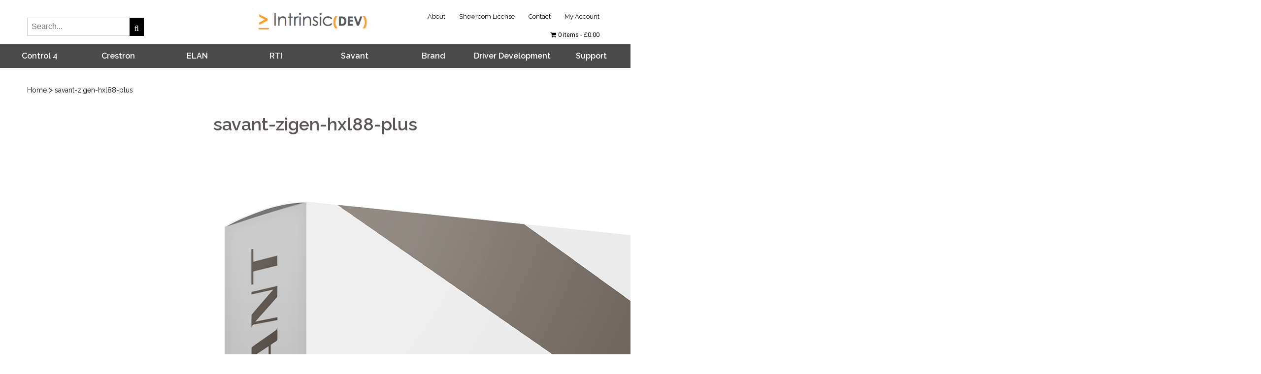

--- FILE ---
content_type: text/html; charset=UTF-8
request_url: https://www.intrinsicdev.com/downloads/zigen-hxl-88-plus-profile-for-savant/savant-zigen-hxl88-plus/
body_size: 25182
content:
<!DOCTYPE html>
<html lang="en-GB" >
<head>
    <meta charset="UTF-8"/>
		<meta name='robots' content='index, follow, max-image-preview:large, max-snippet:-1, max-video-preview:-1' />

	<!-- This site is optimized with the Yoast SEO Premium plugin v16.0.1 (Yoast SEO v19.5.1) - https://yoast.com/wordpress/plugins/seo/ -->
	<title>savant-zigen-hxl88-plus - Intrinsic Dev</title>
	<link rel="canonical" href="https://www.intrinsicdev.com/wp-content/uploads/edd/2020/11/savant-zigen-hxl88-plus.jpg" />
	<meta property="og:locale" content="en_GB" />
	<meta property="og:type" content="article" />
	<meta property="og:title" content="savant-zigen-hxl88-plus - Intrinsic Dev" />
	<meta property="og:url" content="https://www.intrinsicdev.com/wp-content/uploads/edd/2020/11/savant-zigen-hxl88-plus.jpg" />
	<meta property="og:site_name" content="Intrinsic Dev" />
	<meta property="article:publisher" content="https://www.facebook.com/Intrinsicdev/" />
	<meta property="article:modified_time" content="2020-11-24T10:52:48+00:00" />
	<meta property="og:image" content="https://www.intrinsicdev.com/wp-content/uploads/edd/2020/11/savant-zigen-hxl88-plus.jpg" />
	<meta property="og:image:width" content="1500" />
	<meta property="og:image:height" content="1500" />
	<meta property="og:image:type" content="image/jpeg" />
	<meta name="twitter:card" content="summary" />
	<script type="application/ld+json" class="yoast-schema-graph">{"@context":"https://schema.org","@graph":[{"@type":"WebPage","@id":"https://www.intrinsicdev.com/wp-content/uploads/edd/2020/11/savant-zigen-hxl88-plus.jpg","url":"https://www.intrinsicdev.com/wp-content/uploads/edd/2020/11/savant-zigen-hxl88-plus.jpg","name":"savant-zigen-hxl88-plus - Intrinsic Dev","isPartOf":{"@id":"https://www.intrinsicdev.com/#website"},"primaryImageOfPage":{"@id":"https://www.intrinsicdev.com/wp-content/uploads/edd/2020/11/savant-zigen-hxl88-plus.jpg#primaryimage"},"image":{"@id":"https://www.intrinsicdev.com/wp-content/uploads/edd/2020/11/savant-zigen-hxl88-plus.jpg#primaryimage"},"thumbnailUrl":"https://www.intrinsicdev.com/wp-content/uploads/edd/2020/11/savant-zigen-hxl88-plus.jpg","datePublished":"2020-11-24T10:52:11+00:00","dateModified":"2020-11-24T10:52:48+00:00","breadcrumb":{"@id":"https://www.intrinsicdev.com/wp-content/uploads/edd/2020/11/savant-zigen-hxl88-plus.jpg#breadcrumb"},"inLanguage":"en-GB","potentialAction":[{"@type":"ReadAction","target":["https://www.intrinsicdev.com/wp-content/uploads/edd/2020/11/savant-zigen-hxl88-plus.jpg"]}]},{"@type":"ImageObject","inLanguage":"en-GB","@id":"https://www.intrinsicdev.com/wp-content/uploads/edd/2020/11/savant-zigen-hxl88-plus.jpg#primaryimage","url":"https://www.intrinsicdev.com/wp-content/uploads/edd/2020/11/savant-zigen-hxl88-plus.jpg","contentUrl":"https://www.intrinsicdev.com/wp-content/uploads/edd/2020/11/savant-zigen-hxl88-plus.jpg","width":1500,"height":1500,"caption":"Zigen HXL-88 Plus Profile for Savant"},{"@type":"BreadcrumbList","@id":"https://www.intrinsicdev.com/wp-content/uploads/edd/2020/11/savant-zigen-hxl88-plus.jpg#breadcrumb","itemListElement":[{"@type":"ListItem","position":1,"name":"Home","item":"https://www.intrinsicdev.com/"},{"@type":"ListItem","position":2,"name":"Zigen HXL-88 Plus Profile for Savant","item":"https://www.intrinsicdev.com/downloads/zigen-hxl-88-plus-profile-for-savant/"},{"@type":"ListItem","position":3,"name":"savant-zigen-hxl88-plus"}]},{"@type":"WebSite","@id":"https://www.intrinsicdev.com/#website","url":"https://www.intrinsicdev.com/","name":"Intrinsic Dev","description":"Expand your integration potential","potentialAction":[{"@type":"SearchAction","target":{"@type":"EntryPoint","urlTemplate":"https://www.intrinsicdev.com/?s={search_term_string}"},"query-input":"required name=search_term_string"}],"inLanguage":"en-GB"}]}</script>
	<!-- / Yoast SEO Premium plugin. -->


<link rel='dns-prefetch' href='//www.intrinsicdev.com' />
<link rel='dns-prefetch' href='//static.addtoany.com' />
<link rel='dns-prefetch' href='//stackpath.bootstrapcdn.com' />
<link rel='dns-prefetch' href='//js.stripe.com' />
<link rel='dns-prefetch' href='//fonts.googleapis.com' />
<link rel="alternate" type="application/rss+xml" title="Intrinsic Dev &raquo; Feed" href="https://www.intrinsicdev.com/feed/" />
<link rel="alternate" type="application/rss+xml" title="Intrinsic Dev &raquo; Comments Feed" href="https://www.intrinsicdev.com/comments/feed/" />
<link rel="alternate" type="application/rss+xml" title="Intrinsic Dev &raquo; savant-zigen-hxl88-plus Comments Feed" href="https://www.intrinsicdev.com/downloads/zigen-hxl-88-plus-profile-for-savant/savant-zigen-hxl88-plus/feed/" />
<link rel="alternate" title="oEmbed (JSON)" type="application/json+oembed" href="https://www.intrinsicdev.com/wp-json/oembed/1.0/embed?url=https%3A%2F%2Fwww.intrinsicdev.com%2Fdownloads%2Fzigen-hxl-88-plus-profile-for-savant%2Fsavant-zigen-hxl88-plus%2F" />
<link rel="alternate" title="oEmbed (XML)" type="text/xml+oembed" href="https://www.intrinsicdev.com/wp-json/oembed/1.0/embed?url=https%3A%2F%2Fwww.intrinsicdev.com%2Fdownloads%2Fzigen-hxl-88-plus-profile-for-savant%2Fsavant-zigen-hxl88-plus%2F&#038;format=xml" />
		<!-- This site uses the Google Analytics by MonsterInsights plugin v8.10.0 - Using Analytics tracking - https://www.monsterinsights.com/ -->
							<script
				src="//www.googletagmanager.com/gtag/js?id=UA-81671770-1"  data-cfasync="false" data-wpfc-render="false" type="text/javascript" async></script>
			<script data-cfasync="false" data-wpfc-render="false" type="text/javascript">
				var mi_version = '8.10.0';
				var mi_track_user = true;
				var mi_no_track_reason = '';
				
								var disableStrs = [
															'ga-disable-UA-81671770-1',
									];

				/* Function to detect opted out users */
				function __gtagTrackerIsOptedOut() {
					for (var index = 0; index < disableStrs.length; index++) {
						if (document.cookie.indexOf(disableStrs[index] + '=true') > -1) {
							return true;
						}
					}

					return false;
				}

				/* Disable tracking if the opt-out cookie exists. */
				if (__gtagTrackerIsOptedOut()) {
					for (var index = 0; index < disableStrs.length; index++) {
						window[disableStrs[index]] = true;
					}
				}

				/* Opt-out function */
				function __gtagTrackerOptout() {
					for (var index = 0; index < disableStrs.length; index++) {
						document.cookie = disableStrs[index] + '=true; expires=Thu, 31 Dec 2099 23:59:59 UTC; path=/';
						window[disableStrs[index]] = true;
					}
				}

				if ('undefined' === typeof gaOptout) {
					function gaOptout() {
						__gtagTrackerOptout();
					}
				}
								window.dataLayer = window.dataLayer || [];

				window.MonsterInsightsDualTracker = {
					helpers: {},
					trackers: {},
				};
				if (mi_track_user) {
					function __gtagDataLayer() {
						dataLayer.push(arguments);
					}

					function __gtagTracker(type, name, parameters) {
						if (!parameters) {
							parameters = {};
						}

						if (parameters.send_to) {
							__gtagDataLayer.apply(null, arguments);
							return;
						}

						if (type === 'event') {
							
														parameters.send_to = monsterinsights_frontend.ua;
							__gtagDataLayer(type, name, parameters);
													} else {
							__gtagDataLayer.apply(null, arguments);
						}
					}

					__gtagTracker('js', new Date());
					__gtagTracker('set', {
						'developer_id.dZGIzZG': true,
											});
															__gtagTracker('config', 'UA-81671770-1', {"forceSSL":"true"} );
										window.gtag = __gtagTracker;										(function () {
						/* https://developers.google.com/analytics/devguides/collection/analyticsjs/ */
						/* ga and __gaTracker compatibility shim. */
						var noopfn = function () {
							return null;
						};
						var newtracker = function () {
							return new Tracker();
						};
						var Tracker = function () {
							return null;
						};
						var p = Tracker.prototype;
						p.get = noopfn;
						p.set = noopfn;
						p.send = function () {
							var args = Array.prototype.slice.call(arguments);
							args.unshift('send');
							__gaTracker.apply(null, args);
						};
						var __gaTracker = function () {
							var len = arguments.length;
							if (len === 0) {
								return;
							}
							var f = arguments[len - 1];
							if (typeof f !== 'object' || f === null || typeof f.hitCallback !== 'function') {
								if ('send' === arguments[0]) {
									var hitConverted, hitObject = false, action;
									if ('event' === arguments[1]) {
										if ('undefined' !== typeof arguments[3]) {
											hitObject = {
												'eventAction': arguments[3],
												'eventCategory': arguments[2],
												'eventLabel': arguments[4],
												'value': arguments[5] ? arguments[5] : 1,
											}
										}
									}
									if ('pageview' === arguments[1]) {
										if ('undefined' !== typeof arguments[2]) {
											hitObject = {
												'eventAction': 'page_view',
												'page_path': arguments[2],
											}
										}
									}
									if (typeof arguments[2] === 'object') {
										hitObject = arguments[2];
									}
									if (typeof arguments[5] === 'object') {
										Object.assign(hitObject, arguments[5]);
									}
									if ('undefined' !== typeof arguments[1].hitType) {
										hitObject = arguments[1];
										if ('pageview' === hitObject.hitType) {
											hitObject.eventAction = 'page_view';
										}
									}
									if (hitObject) {
										action = 'timing' === arguments[1].hitType ? 'timing_complete' : hitObject.eventAction;
										hitConverted = mapArgs(hitObject);
										__gtagTracker('event', action, hitConverted);
									}
								}
								return;
							}

							function mapArgs(args) {
								var arg, hit = {};
								var gaMap = {
									'eventCategory': 'event_category',
									'eventAction': 'event_action',
									'eventLabel': 'event_label',
									'eventValue': 'event_value',
									'nonInteraction': 'non_interaction',
									'timingCategory': 'event_category',
									'timingVar': 'name',
									'timingValue': 'value',
									'timingLabel': 'event_label',
									'page': 'page_path',
									'location': 'page_location',
									'title': 'page_title',
								};
								for (arg in args) {
																		if (!(!args.hasOwnProperty(arg) || !gaMap.hasOwnProperty(arg))) {
										hit[gaMap[arg]] = args[arg];
									} else {
										hit[arg] = args[arg];
									}
								}
								return hit;
							}

							try {
								f.hitCallback();
							} catch (ex) {
							}
						};
						__gaTracker.create = newtracker;
						__gaTracker.getByName = newtracker;
						__gaTracker.getAll = function () {
							return [];
						};
						__gaTracker.remove = noopfn;
						__gaTracker.loaded = true;
						window['__gaTracker'] = __gaTracker;
					})();
									} else {
										console.log("");
					(function () {
						function __gtagTracker() {
							return null;
						}

						window['__gtagTracker'] = __gtagTracker;
						window['gtag'] = __gtagTracker;
					})();
									}
			</script>
				<!-- / Google Analytics by MonsterInsights -->
		<style id='wp-img-auto-sizes-contain-inline-css' type='text/css'>
img:is([sizes=auto i],[sizes^="auto," i]){contain-intrinsic-size:3000px 1500px}
/*# sourceURL=wp-img-auto-sizes-contain-inline-css */
</style>
<link rel='stylesheet' id='colorbox-css' href='https://www.intrinsicdev.com/wp-content/plugins/wp-colorbox/example5/colorbox.css?ver=6.9' type='text/css' media='all' />
<style id='wp-emoji-styles-inline-css' type='text/css'>

	img.wp-smiley, img.emoji {
		display: inline !important;
		border: none !important;
		box-shadow: none !important;
		height: 1em !important;
		width: 1em !important;
		margin: 0 0.07em !important;
		vertical-align: -0.1em !important;
		background: none !important;
		padding: 0 !important;
	}
/*# sourceURL=wp-emoji-styles-inline-css */
</style>
<style id='wp-block-library-inline-css' type='text/css'>
:root{--wp-block-synced-color:#7a00df;--wp-block-synced-color--rgb:122,0,223;--wp-bound-block-color:var(--wp-block-synced-color);--wp-editor-canvas-background:#ddd;--wp-admin-theme-color:#007cba;--wp-admin-theme-color--rgb:0,124,186;--wp-admin-theme-color-darker-10:#006ba1;--wp-admin-theme-color-darker-10--rgb:0,107,160.5;--wp-admin-theme-color-darker-20:#005a87;--wp-admin-theme-color-darker-20--rgb:0,90,135;--wp-admin-border-width-focus:2px}@media (min-resolution:192dpi){:root{--wp-admin-border-width-focus:1.5px}}.wp-element-button{cursor:pointer}:root .has-very-light-gray-background-color{background-color:#eee}:root .has-very-dark-gray-background-color{background-color:#313131}:root .has-very-light-gray-color{color:#eee}:root .has-very-dark-gray-color{color:#313131}:root .has-vivid-green-cyan-to-vivid-cyan-blue-gradient-background{background:linear-gradient(135deg,#00d084,#0693e3)}:root .has-purple-crush-gradient-background{background:linear-gradient(135deg,#34e2e4,#4721fb 50%,#ab1dfe)}:root .has-hazy-dawn-gradient-background{background:linear-gradient(135deg,#faaca8,#dad0ec)}:root .has-subdued-olive-gradient-background{background:linear-gradient(135deg,#fafae1,#67a671)}:root .has-atomic-cream-gradient-background{background:linear-gradient(135deg,#fdd79a,#004a59)}:root .has-nightshade-gradient-background{background:linear-gradient(135deg,#330968,#31cdcf)}:root .has-midnight-gradient-background{background:linear-gradient(135deg,#020381,#2874fc)}:root{--wp--preset--font-size--normal:16px;--wp--preset--font-size--huge:42px}.has-regular-font-size{font-size:1em}.has-larger-font-size{font-size:2.625em}.has-normal-font-size{font-size:var(--wp--preset--font-size--normal)}.has-huge-font-size{font-size:var(--wp--preset--font-size--huge)}.has-text-align-center{text-align:center}.has-text-align-left{text-align:left}.has-text-align-right{text-align:right}.has-fit-text{white-space:nowrap!important}#end-resizable-editor-section{display:none}.aligncenter{clear:both}.items-justified-left{justify-content:flex-start}.items-justified-center{justify-content:center}.items-justified-right{justify-content:flex-end}.items-justified-space-between{justify-content:space-between}.screen-reader-text{border:0;clip-path:inset(50%);height:1px;margin:-1px;overflow:hidden;padding:0;position:absolute;width:1px;word-wrap:normal!important}.screen-reader-text:focus{background-color:#ddd;clip-path:none;color:#444;display:block;font-size:1em;height:auto;left:5px;line-height:normal;padding:15px 23px 14px;text-decoration:none;top:5px;width:auto;z-index:100000}html :where(.has-border-color){border-style:solid}html :where([style*=border-top-color]){border-top-style:solid}html :where([style*=border-right-color]){border-right-style:solid}html :where([style*=border-bottom-color]){border-bottom-style:solid}html :where([style*=border-left-color]){border-left-style:solid}html :where([style*=border-width]){border-style:solid}html :where([style*=border-top-width]){border-top-style:solid}html :where([style*=border-right-width]){border-right-style:solid}html :where([style*=border-bottom-width]){border-bottom-style:solid}html :where([style*=border-left-width]){border-left-style:solid}html :where(img[class*=wp-image-]){height:auto;max-width:100%}:where(figure){margin:0 0 1em}html :where(.is-position-sticky){--wp-admin--admin-bar--position-offset:var(--wp-admin--admin-bar--height,0px)}@media screen and (max-width:600px){html :where(.is-position-sticky){--wp-admin--admin-bar--position-offset:0px}}

/*# sourceURL=wp-block-library-inline-css */
</style><style id='global-styles-inline-css' type='text/css'>
:root{--wp--preset--aspect-ratio--square: 1;--wp--preset--aspect-ratio--4-3: 4/3;--wp--preset--aspect-ratio--3-4: 3/4;--wp--preset--aspect-ratio--3-2: 3/2;--wp--preset--aspect-ratio--2-3: 2/3;--wp--preset--aspect-ratio--16-9: 16/9;--wp--preset--aspect-ratio--9-16: 9/16;--wp--preset--color--black: #000000;--wp--preset--color--cyan-bluish-gray: #abb8c3;--wp--preset--color--white: #ffffff;--wp--preset--color--pale-pink: #f78da7;--wp--preset--color--vivid-red: #cf2e2e;--wp--preset--color--luminous-vivid-orange: #ff6900;--wp--preset--color--luminous-vivid-amber: #fcb900;--wp--preset--color--light-green-cyan: #7bdcb5;--wp--preset--color--vivid-green-cyan: #00d084;--wp--preset--color--pale-cyan-blue: #8ed1fc;--wp--preset--color--vivid-cyan-blue: #0693e3;--wp--preset--color--vivid-purple: #9b51e0;--wp--preset--gradient--vivid-cyan-blue-to-vivid-purple: linear-gradient(135deg,rgb(6,147,227) 0%,rgb(155,81,224) 100%);--wp--preset--gradient--light-green-cyan-to-vivid-green-cyan: linear-gradient(135deg,rgb(122,220,180) 0%,rgb(0,208,130) 100%);--wp--preset--gradient--luminous-vivid-amber-to-luminous-vivid-orange: linear-gradient(135deg,rgb(252,185,0) 0%,rgb(255,105,0) 100%);--wp--preset--gradient--luminous-vivid-orange-to-vivid-red: linear-gradient(135deg,rgb(255,105,0) 0%,rgb(207,46,46) 100%);--wp--preset--gradient--very-light-gray-to-cyan-bluish-gray: linear-gradient(135deg,rgb(238,238,238) 0%,rgb(169,184,195) 100%);--wp--preset--gradient--cool-to-warm-spectrum: linear-gradient(135deg,rgb(74,234,220) 0%,rgb(151,120,209) 20%,rgb(207,42,186) 40%,rgb(238,44,130) 60%,rgb(251,105,98) 80%,rgb(254,248,76) 100%);--wp--preset--gradient--blush-light-purple: linear-gradient(135deg,rgb(255,206,236) 0%,rgb(152,150,240) 100%);--wp--preset--gradient--blush-bordeaux: linear-gradient(135deg,rgb(254,205,165) 0%,rgb(254,45,45) 50%,rgb(107,0,62) 100%);--wp--preset--gradient--luminous-dusk: linear-gradient(135deg,rgb(255,203,112) 0%,rgb(199,81,192) 50%,rgb(65,88,208) 100%);--wp--preset--gradient--pale-ocean: linear-gradient(135deg,rgb(255,245,203) 0%,rgb(182,227,212) 50%,rgb(51,167,181) 100%);--wp--preset--gradient--electric-grass: linear-gradient(135deg,rgb(202,248,128) 0%,rgb(113,206,126) 100%);--wp--preset--gradient--midnight: linear-gradient(135deg,rgb(2,3,129) 0%,rgb(40,116,252) 100%);--wp--preset--font-size--small: 13px;--wp--preset--font-size--medium: 20px;--wp--preset--font-size--large: 36px;--wp--preset--font-size--x-large: 42px;--wp--preset--spacing--20: 0.44rem;--wp--preset--spacing--30: 0.67rem;--wp--preset--spacing--40: 1rem;--wp--preset--spacing--50: 1.5rem;--wp--preset--spacing--60: 2.25rem;--wp--preset--spacing--70: 3.38rem;--wp--preset--spacing--80: 5.06rem;--wp--preset--shadow--natural: 6px 6px 9px rgba(0, 0, 0, 0.2);--wp--preset--shadow--deep: 12px 12px 50px rgba(0, 0, 0, 0.4);--wp--preset--shadow--sharp: 6px 6px 0px rgba(0, 0, 0, 0.2);--wp--preset--shadow--outlined: 6px 6px 0px -3px rgb(255, 255, 255), 6px 6px rgb(0, 0, 0);--wp--preset--shadow--crisp: 6px 6px 0px rgb(0, 0, 0);}:where(.is-layout-flex){gap: 0.5em;}:where(.is-layout-grid){gap: 0.5em;}body .is-layout-flex{display: flex;}.is-layout-flex{flex-wrap: wrap;align-items: center;}.is-layout-flex > :is(*, div){margin: 0;}body .is-layout-grid{display: grid;}.is-layout-grid > :is(*, div){margin: 0;}:where(.wp-block-columns.is-layout-flex){gap: 2em;}:where(.wp-block-columns.is-layout-grid){gap: 2em;}:where(.wp-block-post-template.is-layout-flex){gap: 1.25em;}:where(.wp-block-post-template.is-layout-grid){gap: 1.25em;}.has-black-color{color: var(--wp--preset--color--black) !important;}.has-cyan-bluish-gray-color{color: var(--wp--preset--color--cyan-bluish-gray) !important;}.has-white-color{color: var(--wp--preset--color--white) !important;}.has-pale-pink-color{color: var(--wp--preset--color--pale-pink) !important;}.has-vivid-red-color{color: var(--wp--preset--color--vivid-red) !important;}.has-luminous-vivid-orange-color{color: var(--wp--preset--color--luminous-vivid-orange) !important;}.has-luminous-vivid-amber-color{color: var(--wp--preset--color--luminous-vivid-amber) !important;}.has-light-green-cyan-color{color: var(--wp--preset--color--light-green-cyan) !important;}.has-vivid-green-cyan-color{color: var(--wp--preset--color--vivid-green-cyan) !important;}.has-pale-cyan-blue-color{color: var(--wp--preset--color--pale-cyan-blue) !important;}.has-vivid-cyan-blue-color{color: var(--wp--preset--color--vivid-cyan-blue) !important;}.has-vivid-purple-color{color: var(--wp--preset--color--vivid-purple) !important;}.has-black-background-color{background-color: var(--wp--preset--color--black) !important;}.has-cyan-bluish-gray-background-color{background-color: var(--wp--preset--color--cyan-bluish-gray) !important;}.has-white-background-color{background-color: var(--wp--preset--color--white) !important;}.has-pale-pink-background-color{background-color: var(--wp--preset--color--pale-pink) !important;}.has-vivid-red-background-color{background-color: var(--wp--preset--color--vivid-red) !important;}.has-luminous-vivid-orange-background-color{background-color: var(--wp--preset--color--luminous-vivid-orange) !important;}.has-luminous-vivid-amber-background-color{background-color: var(--wp--preset--color--luminous-vivid-amber) !important;}.has-light-green-cyan-background-color{background-color: var(--wp--preset--color--light-green-cyan) !important;}.has-vivid-green-cyan-background-color{background-color: var(--wp--preset--color--vivid-green-cyan) !important;}.has-pale-cyan-blue-background-color{background-color: var(--wp--preset--color--pale-cyan-blue) !important;}.has-vivid-cyan-blue-background-color{background-color: var(--wp--preset--color--vivid-cyan-blue) !important;}.has-vivid-purple-background-color{background-color: var(--wp--preset--color--vivid-purple) !important;}.has-black-border-color{border-color: var(--wp--preset--color--black) !important;}.has-cyan-bluish-gray-border-color{border-color: var(--wp--preset--color--cyan-bluish-gray) !important;}.has-white-border-color{border-color: var(--wp--preset--color--white) !important;}.has-pale-pink-border-color{border-color: var(--wp--preset--color--pale-pink) !important;}.has-vivid-red-border-color{border-color: var(--wp--preset--color--vivid-red) !important;}.has-luminous-vivid-orange-border-color{border-color: var(--wp--preset--color--luminous-vivid-orange) !important;}.has-luminous-vivid-amber-border-color{border-color: var(--wp--preset--color--luminous-vivid-amber) !important;}.has-light-green-cyan-border-color{border-color: var(--wp--preset--color--light-green-cyan) !important;}.has-vivid-green-cyan-border-color{border-color: var(--wp--preset--color--vivid-green-cyan) !important;}.has-pale-cyan-blue-border-color{border-color: var(--wp--preset--color--pale-cyan-blue) !important;}.has-vivid-cyan-blue-border-color{border-color: var(--wp--preset--color--vivid-cyan-blue) !important;}.has-vivid-purple-border-color{border-color: var(--wp--preset--color--vivid-purple) !important;}.has-vivid-cyan-blue-to-vivid-purple-gradient-background{background: var(--wp--preset--gradient--vivid-cyan-blue-to-vivid-purple) !important;}.has-light-green-cyan-to-vivid-green-cyan-gradient-background{background: var(--wp--preset--gradient--light-green-cyan-to-vivid-green-cyan) !important;}.has-luminous-vivid-amber-to-luminous-vivid-orange-gradient-background{background: var(--wp--preset--gradient--luminous-vivid-amber-to-luminous-vivid-orange) !important;}.has-luminous-vivid-orange-to-vivid-red-gradient-background{background: var(--wp--preset--gradient--luminous-vivid-orange-to-vivid-red) !important;}.has-very-light-gray-to-cyan-bluish-gray-gradient-background{background: var(--wp--preset--gradient--very-light-gray-to-cyan-bluish-gray) !important;}.has-cool-to-warm-spectrum-gradient-background{background: var(--wp--preset--gradient--cool-to-warm-spectrum) !important;}.has-blush-light-purple-gradient-background{background: var(--wp--preset--gradient--blush-light-purple) !important;}.has-blush-bordeaux-gradient-background{background: var(--wp--preset--gradient--blush-bordeaux) !important;}.has-luminous-dusk-gradient-background{background: var(--wp--preset--gradient--luminous-dusk) !important;}.has-pale-ocean-gradient-background{background: var(--wp--preset--gradient--pale-ocean) !important;}.has-electric-grass-gradient-background{background: var(--wp--preset--gradient--electric-grass) !important;}.has-midnight-gradient-background{background: var(--wp--preset--gradient--midnight) !important;}.has-small-font-size{font-size: var(--wp--preset--font-size--small) !important;}.has-medium-font-size{font-size: var(--wp--preset--font-size--medium) !important;}.has-large-font-size{font-size: var(--wp--preset--font-size--large) !important;}.has-x-large-font-size{font-size: var(--wp--preset--font-size--x-large) !important;}
/*# sourceURL=global-styles-inline-css */
</style>

<style id='classic-theme-styles-inline-css' type='text/css'>
/*! This file is auto-generated */
.wp-block-button__link{color:#fff;background-color:#32373c;border-radius:9999px;box-shadow:none;text-decoration:none;padding:calc(.667em + 2px) calc(1.333em + 2px);font-size:1.125em}.wp-block-file__button{background:#32373c;color:#fff;text-decoration:none}
/*# sourceURL=/wp-includes/css/classic-themes.min.css */
</style>
<link rel='stylesheet' id='edd-blocks-css' href='https://www.intrinsicdev.com/wp-content/plugins/easy-digital-downloads-pro/includes/blocks/assets/css/edd-blocks.css?ver=3.3.3' type='text/css' media='all' />
<link rel='stylesheet' id='buttons-css' href='https://www.intrinsicdev.com/wp-includes/css/buttons.min.css?ver=6.9' type='text/css' media='all' />
<link rel='stylesheet' id='dashicons-css' href='https://www.intrinsicdev.com/wp-includes/css/dashicons.min.css?ver=6.9' type='text/css' media='all' />
<link rel='stylesheet' id='editor-buttons-css' href='https://www.intrinsicdev.com/wp-includes/css/editor.min.css?ver=6.9' type='text/css' media='all' />
<link rel='stylesheet' id='wpsc-framework-css' href='https://www.intrinsicdev.com/wp-content/plugins/supportcandy/framework/style.css?ver=3.1.9' type='text/css' media='all' />
<link rel='stylesheet' id='select2-css' href='https://www.intrinsicdev.com/wp-content/plugins/supportcandy/asset/css/select2.css?ver=3.1.9' type='text/css' media='all' />
<link rel='stylesheet' id='gpopover-css' href='https://www.intrinsicdev.com/wp-content/plugins/supportcandy/asset/libs/gpopover/jquery.gpopover.css?ver=3.1.9' type='text/css' media='all' />
<link rel='stylesheet' id='flatpickr-css-css' href='https://www.intrinsicdev.com/wp-content/plugins/supportcandy/asset/libs/flatpickr/flatpickr.min.css?ver=3.1.9' type='text/css' media='all' />
<link rel='stylesheet' id='fullcalendar-css' href='https://www.intrinsicdev.com/wp-content/plugins/supportcandy/asset/libs/fullcalendar/lib/main.min.css?ver=3.1.9' type='text/css' media='all' />
<link rel='stylesheet' id='datatables-css' href='https://www.intrinsicdev.com/wp-content/plugins/supportcandy/asset/libs/DataTables/datatables.min.css?ver=3.1.9' type='text/css' media='all' />
<link rel='stylesheet' id='theme-my-login-css' href='https://www.intrinsicdev.com/wp-content/plugins/theme-my-login/assets/styles/theme-my-login.min.css?ver=7.1.9' type='text/css' media='all' />
<link rel='stylesheet' id='validator-css' href='https://www.intrinsicdev.com/wp-content/plugins/validation-of-mac-address/style.css?ver=6.9' type='text/css' media='all' />
<link rel='stylesheet' id='wpmenucart-icons-css' href='https://www.intrinsicdev.com/wp-content/plugins/wp-menu-cart/assets/css/wpmenucart-icons.min.css?ver=2.14.4' type='text/css' media='all' />
<style id='wpmenucart-icons-inline-css' type='text/css'>
@font-face{font-family:WPMenuCart;src:url(https://www.intrinsicdev.com/wp-content/plugins/wp-menu-cart/assets/fonts/WPMenuCart.eot);src:url(https://www.intrinsicdev.com/wp-content/plugins/wp-menu-cart/assets/fonts/WPMenuCart.eot?#iefix) format('embedded-opentype'),url(https://www.intrinsicdev.com/wp-content/plugins/wp-menu-cart/assets/fonts/WPMenuCart.woff2) format('woff2'),url(https://www.intrinsicdev.com/wp-content/plugins/wp-menu-cart/assets/fonts/WPMenuCart.woff) format('woff'),url(https://www.intrinsicdev.com/wp-content/plugins/wp-menu-cart/assets/fonts/WPMenuCart.ttf) format('truetype'),url(https://www.intrinsicdev.com/wp-content/plugins/wp-menu-cart/assets/fonts/WPMenuCart.svg#WPMenuCart) format('svg');font-weight:400;font-style:normal;font-display:swap}
/*# sourceURL=wpmenucart-icons-inline-css */
</style>
<link rel='stylesheet' id='wpmenucart-css' href='https://www.intrinsicdev.com/wp-content/plugins/wp-menu-cart/assets/css/wpmenucart-main.min.css?ver=2.14.4' type='text/css' media='all' />
<link rel='stylesheet' id='edd-styles-css' href='https://www.intrinsicdev.com/wp-content/plugins/easy-digital-downloads-pro/assets/css/edd.min.css?ver=3.3.3' type='text/css' media='all' />
<link rel='stylesheet' id='edd-multi-currency-css' href='https://www.intrinsicdev.com/wp-content/plugins/edd-multi-currency/assets/build/style-frontend.css?ver=1.1.1' type='text/css' media='all' />
<link rel='stylesheet' id='ale_reset-css' href='https://www.intrinsicdev.com/wp-content/themes/embertheme/css/reset.css?ver=6.9' type='text/css' media='all' />
<link rel='stylesheet' id='ale_fonts-css' href='https://fonts.googleapis.com/css?family=Raleway%3A100%2C200%2C300%2C300i%2C400%2C400i%2C500%2C600%2C700%2C800%2C900%7CRoboto%3A100%2C200%2C300%2C300i%2C400%2C400i%2C500%2C500i%2C600%2C700%2C900&#038;subset=latin%2Clatin-ext&#038;ver=6.9' type='text/css' media='all' />
<link rel='stylesheet' id='ale_bootstrap-css' href='https://www.intrinsicdev.com/wp-content/themes/embertheme/css/bootstrap.css?ver=6.9' type='text/css' media='all' />
<link rel='stylesheet' id='ale_font-awesome-css' href='https://www.intrinsicdev.com/wp-content/themes/embertheme/fonts/font-awesome-4.7.0/css/font-awesome.min.css?ver=6.9' type='text/css' media='all' />
<link rel='stylesheet' id='ale_magnific-popup-css' href='https://www.intrinsicdev.com/wp-content/themes/embertheme/css/magnific-popup.css?ver=6.9' type='text/css' media='all' />
<link rel='stylesheet' id='ale_owl.carousel-css' href='https://www.intrinsicdev.com/wp-content/themes/embertheme/css/owl.carousel.min.css?ver=6.9' type='text/css' media='all' />
<link rel='stylesheet' id='ale_slick-css' href='https://www.intrinsicdev.com/wp-content/themes/embertheme/css/slick.css?ver=6.9' type='text/css' media='all' />
<link rel='stylesheet' id='ale_main-css' href='https://www.intrinsicdev.com/wp-content/themes/embertheme/css/main.css?ver=6.9' type='text/css' media='all' />
<style id='ale_main-inline-css' type='text/css'>

        .nav.fixed {
            background: #ffffff ;
        }
        .footer .top {
            background: #191919;
            background: ; 
        }
        .footer .bot {
            background: #0C0C0C;
            background: ;
        }
        :root {
        --primary: #ff9f00;
        --black: #080909;
        --white: #fff;
        --grey: #909590;
        --dark_grey: #414e41;
        --main_text: #5a5454;
        --form_white: #EDEEF0;
        --text_font: 'Roboto', sans-serif ,Arial, Helvetica, sans-serif;
        --head_font: 'Raleway', sans-serif ,Arial, Helvetica, sans-serif;
        
       
}
        
/*# sourceURL=ale_main-inline-css */
</style>
<link rel='stylesheet' id='ale_responsive-css' href='https://www.intrinsicdev.com/wp-content/themes/embertheme/css/media.css?ver=6.9' type='text/css' media='all' />
<link rel='stylesheet' id='main-css' href='https://www.intrinsicdev.com/wp-content/themes/embertheme-child/css/custom.css?ver=1.0.0' type='text/css' media='all' />
<script type="text/javascript" src="https://www.intrinsicdev.com/wp-includes/js/jquery/jquery.min.js?ver=3.7.1" id="jquery-core-js"></script>
<script type="text/javascript" src="https://www.intrinsicdev.com/wp-includes/js/jquery/jquery-migrate.min.js?ver=3.4.1" id="jquery-migrate-js"></script>
<script type="text/javascript" src="https://www.intrinsicdev.com/wp-content/plugins/wp-colorbox/jquery.colorbox-min.js?ver=1.1.5" id="colorbox-js"></script>
<script type="text/javascript" src="https://www.intrinsicdev.com/wp-content/plugins/wp-colorbox/wp-colorbox.js?ver=1.1.5" id="wp-colorbox-js"></script>
<script type="text/javascript" id="wpmenucart-edd-ajax-js-extra">
/* <![CDATA[ */
var wpmenucart_ajax = {"ajaxurl":"https://www.intrinsicdev.com/wp-admin/admin-ajax.php","nonce":"c176cb4a80","always_display":"1"};
//# sourceURL=wpmenucart-edd-ajax-js-extra
/* ]]> */
</script>
<script type="text/javascript" src="https://www.intrinsicdev.com/wp-content/plugins/wp-menu-cart/assets/js/wpmenucart-edd-ajax.min.js?ver=2.14.4" id="wpmenucart-edd-ajax-js"></script>
<script type="text/javascript" src="https://www.intrinsicdev.com/wp-content/plugins/google-analytics-for-wordpress/assets/js/frontend-gtag.min.js?ver=8.10.0" id="monsterinsights-frontend-script-js"></script>
<script data-cfasync="false" data-wpfc-render="false" type="text/javascript" id='monsterinsights-frontend-script-js-extra'>/* <![CDATA[ */
var monsterinsights_frontend = {"js_events_tracking":"true","download_extensions":"doc,pdf,ppt,zip,xls,docx,pptx,xlsx","inbound_paths":"[]","home_url":"https:\/\/www.intrinsicdev.com","hash_tracking":"false","ua":"UA-81671770-1","v4_id":""};/* ]]> */
</script>
<script type="text/javascript" id="utils-js-extra">
/* <![CDATA[ */
var userSettings = {"url":"/","uid":"0","time":"1769382401","secure":"1"};
//# sourceURL=utils-js-extra
/* ]]> */
</script>
<script type="text/javascript" src="https://www.intrinsicdev.com/wp-includes/js/utils.min.js?ver=6.9" id="utils-js"></script>
<script type="text/javascript" id="edduh-tracking-js-extra">
/* <![CDATA[ */
var edduh = {"ajaxUrl":"https://www.intrinsicdev.com/wp-admin/admin-ajax.php","currentUrl":"https://www.intrinsicdev.com/downloads/zigen-hxl-88-plus-profile-for-savant/savant-zigen-hxl88-plus/"};
//# sourceURL=edduh-tracking-js-extra
/* ]]> */
</script>
<script type="text/javascript" src="https://www.intrinsicdev.com/wp-content/plugins/edd-user-history/assets/js/tracking.js?ver=1.2.0" id="edduh-tracking-js"></script>
<script type="text/javascript" src="https://stackpath.bootstrapcdn.com/bootstrap/3.4.1/js/bootstrap.min.js?ver=6.9" id="bootstrap_js-js"></script>
<script type="text/javascript" src="https://js.stripe.com/v3/?ver=v3" id="sandhills-stripe-js-v3-js"></script>
<link rel="https://api.w.org/" href="https://www.intrinsicdev.com/wp-json/" /><link rel="alternate" title="JSON" type="application/json" href="https://www.intrinsicdev.com/wp-json/wp/v2/media/111673" /><link rel="EditURI" type="application/rsd+xml" title="RSD" href="https://www.intrinsicdev.com/xmlrpc.php?rsd" />
<meta name="generator" content="WordPress 6.9" />
<link rel='shortlink' href='https://www.intrinsicdev.com/?p=111673' />
<meta name="generator" content="Easy Digital Downloads v3.3.3" />
<meta name="generator" content="EDD CFM v2.2.0.1" />
    <meta name="viewport" content="width=device-width, initial-scale=1, maximum-scale=1">
    <meta http-equiv="x-ua-compatible" content="ie=edge">
    <meta name="apple-mobile-web-app-capable" content="yes"/>
    <meta name="apple-mobile-web-app-status-bar-style" content="black-transcluent">
    <link rel="pingback" href="https://www.intrinsicdev.com/xmlrpc.php">
<link rel="icon" href="https://www.intrinsicdev.com/wp-content/uploads/2022/08/icon-150x150.png" sizes="32x32" />
<link rel="icon" href="https://www.intrinsicdev.com/wp-content/uploads/2022/08/icon.png" sizes="192x192" />
<link rel="apple-touch-icon" href="https://www.intrinsicdev.com/wp-content/uploads/2022/08/icon.png" />
<meta name="msapplication-TileImage" content="https://www.intrinsicdev.com/wp-content/uploads/2022/08/icon.png" />
		<style type="text/css" id="wp-custom-css">
			.download-content-wrap {}
.download-content-wrap .download_button{
/* 	display:none !important; */
}
.download-content-wrap .download_name{
	margin-bottom:0;
}
.cart .edd_purchase_submit_wrapper{
	margin-bottom:10px;
}

.download-content-wrap .edd_purchase_tax_rate{
	top:unset !important;
	padding-bottom:10px;
}

.download-content-wrap .edd_price_options li{
	margin-bottom:6px;
}
.download-content-wrap .download_button{
	margin-left:4px;
}

@media (max-width: 767px){
	.download-content-wrap .download_name{
		margin-bottom: 10px;
	}
	.download-content-wrap
.edd-add-to-cart.button.AddToCartButton.edd-has-js{
	margin-bottom:10px;
}
	.download-content-wrap .edd_purchase_tax_rate{
	margin-top: 0;
		
	}
}
@media (min-width: 992px){
	.container .downloads{
		display:flex;
		flex-wrap:wrap;
	}
}


.menu-wrapper.brands .top-level-terms.dropdown-menu {
	padding-left: 10px !important;
padding-right: 30px !important; 
}

.menu-wrapper.brands .top-level-terms.dropdown-menu > li{
	padding: 0 1rem !important;
}
		</style>
		<style id="kirki-inline-styles"></style>	<script src="https://kit.fontawesome.com/cbdb4e172a.js" crossorigin="anonymous"></script>
</head>
<body data-rsssl=1 class="attachment wp-singular attachment-template-default single single-attachment postid-111673 attachmentid-111673 attachment-jpeg wp-theme-embertheme wp-child-theme-embertheme-child edd-js-none">

<main class="wrapper  ">

    <div class="bg-blur"></div>
	
	
		        <header class="post-header page-header paralax page-header" 			  style="background: #ddd"    >
			
			
				                                                <header class="post-header  page-header paralax page-header"                                          >
                                                            <nav class="nav fixedscroll">
                        <div class="container">
                            <div class="menu-icon-wrap">
                                <!-- Mobile menu icon -->
                                <div class="menu-icon">
                                    <span class="line"></span>
                                    <span class="line"></span>
                                    <span class="line"></span>
                                </div>
                            </div>
                            <div class="menu-flex">
                                <div class="logo">
                                    <a href="https://www.intrinsicdev.com/">
										                                            <img src="https://www.intrinsicdev.com/wp-content/uploads/2017/05/IntrinsicDevHeader-1.png"
                                                 alt="Intrinsic Dev">
										                                    </a>
                                </div>

                                <div class="header-wrapper">

                                  <div class="row-wrapper first">

                    								                    									<ul id="menu-new-navigation-menu" class="menu menu-header "><li id="menu-item-93241" class="menu-item menu-item-type-post_type menu-item-object-page about"><a href="https://www.intrinsicdev.com/about/">About</a></li>
<li id="menu-item-93262" class="menu-item menu-item-type-post_type menu-item-object-page showroom-license"><a href="https://www.intrinsicdev.com/showroom-license-request/">Showroom License</a></li>
<li id="menu-item-93242" class="menu-item menu-item-type-post_type menu-item-object-page contact"><a href="https://www.intrinsicdev.com/contact/">Contact</a></li>
<li id="menu-item-93260" class="menu-item menu-item-type-post_type menu-item-object-page menu-item-has-children my-account"><a href="https://www.intrinsicdev.com/my-account/">My Account</a>
<ul class="sub-menu">
	<li id="menu-item-93244" class="menu-item menu-item-type-post_type menu-item-object-page register"><a href="https://www.intrinsicdev.com/register/">Register</a></li>
	<li id="menu-item-93243" class="menu-item menu-item-type-post_type menu-item-object-page log-in"><a href="https://www.intrinsicdev.com/login/">Log In</a></li>
	<li id="menu-item-93264" class="menu-item menu-item-type-post_type menu-item-object-page purchase-history"><a href="https://www.intrinsicdev.com/checkout/purchase-history/">Purchase History</a></li>
	<li id="menu-item-93261" class="menu-item menu-item-type-post_type menu-item-object-page transfer-license"><a href="https://www.intrinsicdev.com/license-transfer-request/">Transfer License</a></li>
</ul>
</li>
</ul>
                                  </div> <!-- / row-wrapper first -->

                                  <div class="row-wrapper second">

                                    <div class="download-navigation-wrapper">

  <div class="menu-wrapper">
    <ul class="nav navbar-nav">
      <li class="dropdown">
        <a href="#" class="dropdown-toggle" data-toggle="dropdown" role="button" aria-haspopup="true" aria-expanded="false">Control 4 <span class="caret"></span></a>
        <ul class="top-level-terms dropdown-menu"><li class="top-level-term"><a href="/control4/category">Category</a><ul class="second-level-terms"><li class="second-level-term">- <a href="/control4/audio">Audio</a></li><li class="second-level-term">- <a href="/control4/climate">Climate</a></li><li class="second-level-term">- <a href="/control4/lighting-shades">Lighting &amp; Shades</a></li><li class="second-level-term">- <a href="/control4/media">Media</a></li><li class="second-level-term">- <a href="/control4/power-management">Power Management</a></li><li class="second-level-term">- <a href="/control4/security">Security</a></li><li class="second-level-term">- <a href="/control4/utility">Utility</a></li><li class="second-level-term">- <a href="/control4/video-distribution">Video Distribution</a></li></ul><!-- END .second-level-terms --></li><!-- END .top-level-term --><li class="top-level-term"><a href="/control4/featured-brands">Featured Brands</a><ul class="second-level-terms"><li class="second-level-term">- <a href="/control4/apple">Apple</a></li><li class="second-level-term">- <a href="/control4/kef">KEF</a></li><li class="second-level-term">- <a href="/control4/meridian">Meridian</a></li><li class="second-level-term">- <a href="/control4/myq">myQ</a></li><li class="second-level-term">- <a href="/control4/naim">Naim</a></li><li class="second-level-term">- <a href="/control4/rti">RTI</a></li><li class="second-level-term">- <a href="/control4/sky">Sky</a></li><li class="second-level-term">- <a href="/control4/tesla">Tesla</a></li></ul><!-- END .second-level-terms --></li><!-- END .top-level-term --><li class="top-level-term"><a href="/control4/support">Support</a><ul class="second-level-terms"><li class="second-level-term">- <a href="/control4/enhanced-support">Enhanced Support</a></li></ul><!-- END .second-level-terms --></li><!-- END .top-level-term --><li class="top-level-term"><a href="/control4/value-packs">Value Packs</a><ul class="second-level-terms"><li class="second-level-term">- <a href="/control4/control4-bundle">Control4 Bundle</a></li></ul><!-- END .second-level-terms --></li><!-- END .top-level-term --></ul><!-- END .top-level-terms -->      </li>
    </ul>
  </div>

  <div class="menu-wrapper">
    <ul class="nav navbar-nav">
      <li class="dropdown">
        <a href="#" class="dropdown-toggle" data-toggle="dropdown" role="button" aria-haspopup="true" aria-expanded="false">Crestron <span class="caret"></span></a>
        <ul class="top-level-terms dropdown-menu"><li class="top-level-term"><a href="/creston/category">Category</a><ul class="second-level-terms"><li class="second-level-term">- <a href="/creston/audio">Audio</a></li><li class="second-level-term">- <a href="/creston/crestron-home">Crestron Home</a></li><li class="second-level-term">- <a href="/creston/lighting-shades">Lighting &amp; Shades</a></li><li class="second-level-term">- <a href="/creston/media">Media</a></li><li class="second-level-term">- <a href="/creston/security">Security</a></li><li class="second-level-term">- <a href="/creston/utility">Utility</a></li><li class="second-level-term">- <a href="/creston/video-distribution">Video Distribution</a></li></ul><!-- END .second-level-terms --></li><!-- END .top-level-term --><li class="top-level-term"><a href="/creston/featured-brands">Featured Brands</a><ul class="second-level-terms"><li class="second-level-term">- <a href="/creston/apple">Apple</a></li><li class="second-level-term">- <a href="/creston/meridian">Meridian</a></li><li class="second-level-term">- <a href="/creston/myq">myQ</a></li><li class="second-level-term">- <a href="/creston/naim">Naim</a></li><li class="second-level-term">- <a href="/creston/roku">Roku</a></li><li class="second-level-term">- <a href="/creston/sky">Sky</a></li><li class="second-level-term">- <a href="/creston/zektor">Zektor</a></li></ul><!-- END .second-level-terms --></li><!-- END .top-level-term --><li class="top-level-term"><a href="/creston/support">Support</a><ul class="second-level-terms"><li class="second-level-term">- <a href="/creston/enhanced-support">Enhanced Support</a></li></ul><!-- END .second-level-terms --></li><!-- END .top-level-term --><li class="top-level-term"><a href="/creston/value-packs">Value Packs</a><ul class="second-level-terms"><li class="second-level-term">- <a href="/creston/crestron-bundle">Crestron Bundle</a></li><li class="second-level-term">- <a href="/creston/crestron-home-bundle">Crestron Home Bundle</a></li></ul><!-- END .second-level-terms --></li><!-- END .top-level-term --></ul><!-- END .top-level-terms -->      </li>
    </ul>
  </div>

  <div class="menu-wrapper">
    <ul class="nav navbar-nav">
      <li class="dropdown">
        <a href="#" class="dropdown-toggle" data-toggle="dropdown" role="button" aria-haspopup="true" aria-expanded="false">ELAN <span class="caret"></span></a>
        <ul class="top-level-terms dropdown-menu"><li class="top-level-term"><a href="/elan/category">Category</a><ul class="second-level-terms"><li class="second-level-term">- <a href="/elan/audio">Audio</a></li><li class="second-level-term">- <a href="/elan/climate">Climate</a></li><li class="second-level-term">- <a href="/elan/irrigation">Irrigation</a></li><li class="second-level-term">- <a href="/elan/lighting-shades">Lighting &amp; Shades</a></li><li class="second-level-term">- <a href="/elan/media">Media</a></li><li class="second-level-term">- <a href="/elan/pool-spa">Pool &amp; Spa</a></li><li class="second-level-term">- <a href="/elan/power-management">Power Management</a></li><li class="second-level-term">- <a href="/elan/security">Security</a></li><li class="second-level-term">- <a href="/elan/utility">Utility</a></li><li class="second-level-term">- <a href="/elan/video-distribution">Video Distribution</a></li></ul><!-- END .second-level-terms --></li><!-- END .top-level-term --><li class="top-level-term"><a href="/elan/featured-brands">Featured Brands</a><ul class="second-level-terms"><li class="second-level-term">- <a href="/elan/amazon">Amazon</a></li><li class="second-level-term">- <a href="/elan/apple">Apple</a></li><li class="second-level-term">- <a href="/elan/roku">Roku</a></li><li class="second-level-term">- <a href="/elan/sky">Sky</a></li><li class="second-level-term">- <a href="/elan/sonos">Sonos</a></li><li class="second-level-term">- <a href="/elan/sony">Sony</a></li><li class="second-level-term">- <a href="/elan/tesla">Tesla</a></li></ul><!-- END .second-level-terms --></li><!-- END .top-level-term --><li class="top-level-term"><a href="/elan/support">Support</a><ul class="second-level-terms"><li class="second-level-term">- <a href="/elan/enhanced-support">Enhanced Support</a></li></ul><!-- END .second-level-terms --></li><!-- END .top-level-term --><li class="top-level-term"><a href="/elan/value-packs">Value Packs</a><ul class="second-level-terms"><li class="second-level-term">- <a href="/elan/apple-bundle">Apple Bundle</a></li><li class="second-level-term">- <a href="/elan/elan-bundle">ELAN Bundle</a></li><li class="second-level-term">- <a href="/elan/philips-hue-bundle">Philips Hue Bundle</a></li><li class="second-level-term">- <a href="/elan/shelly-bundle">Shelly Bundle</a></li><li class="second-level-term">- <a href="/elan/sony-pro-bundle">Sony Pro Bundle</a></li></ul><!-- END .second-level-terms --></li><!-- END .top-level-term --></ul><!-- END .top-level-terms -->      </li>
    </ul>
  </div>

  <div class="menu-wrapper rti">
    <ul class="nav navbar-nav">
      <li class="dropdown">
        <a href="#" class="dropdown-toggle" data-toggle="dropdown" role="button" aria-haspopup="true" aria-expanded="false">RTI <span class="caret"></span></a>
        <ul class="top-level-terms dropdown-menu"><li class="top-level-term"><a href="/rti/category">Category</a><ul class="second-level-terms"><li class="second-level-term">- <a href="/rti/audio">Audio</a></li><li class="second-level-term">- <a href="/rti/climate">Climate</a></li><li class="second-level-term">- <a href="/rti/lighting-shades">Lighting &amp; Shades</a></li><li class="second-level-term">- <a href="/rti/media">Media</a></li><li class="second-level-term">- <a href="/rti/power-management">Power Management</a></li><li class="second-level-term">- <a href="/rti/security">Security</a></li><li class="second-level-term">- <a href="/rti/utility">Utility</a></li><li class="second-level-term">- <a href="/rti/video-distribution">Video Distribution</a></li></ul><!-- END .second-level-terms --></li><!-- END .top-level-term --><li class="top-level-term"><a href="/rti/featured-brands">Featured Brands</a><ul class="second-level-terms"><li class="second-level-term">- <a href="/rti/apple">Apple</a></li><li class="second-level-term">- <a href="/rti/ecler">Ecler</a></li><li class="second-level-term">- <a href="/rti/kef">KEF</a></li><li class="second-level-term">- <a href="/rti/myq">myQ</a></li><li class="second-level-term">- <a href="/rti/netio">Netio</a></li><li class="second-level-term">- <a href="/rti/qmotion">QMotion</a></li><li class="second-level-term">- <a href="/rti/sky">Sky</a></li><li class="second-level-term">- <a href="/rti/zigen">Zigen</a></li></ul><!-- END .second-level-terms --></li><!-- END .top-level-term --><li class="top-level-term"><a href="/rti/support">Support</a><ul class="second-level-terms"><li class="second-level-term">- <a href="/rti/enhanced-support">Enhanced Support</a></li></ul><!-- END .second-level-terms --></li><!-- END .top-level-term --><li class="top-level-term"><a href="/rti/value-packs">Value Packs</a><ul class="second-level-terms"><li class="second-level-term">- <a href="/rti/rti-bundle">RTI Bundle</a></li></ul><!-- END .second-level-terms --></li><!-- END .top-level-term --></ul><!-- END .top-level-terms -->      </li>
    </ul>
  </div>

  <div class="menu-wrapper savant">
    <ul class="nav navbar-nav">
      <li class="dropdown">
        <a href="#" class="dropdown-toggle" data-toggle="dropdown" role="button" aria-haspopup="true" aria-expanded="false">Savant <span class="caret"></span></a>
        <ul class="top-level-terms dropdown-menu"><li class="top-level-term"><a href="/savant/category">Category</a><ul class="second-level-terms"><li class="second-level-term">- <a href="/savant/audio">Audio</a></li><li class="second-level-term">- <a href="/savant/climate">Climate</a></li><li class="second-level-term">- <a href="/savant/lighting">Lighting &amp; Shades</a></li><li class="second-level-term">- <a href="/savant/media">Media</a></li><li class="second-level-term">- <a href="/savant/pool-spa">Pool &amp; Spa</a></li><li class="second-level-term">- <a href="/savant/power-management">Power Management</a></li><li class="second-level-term">- <a href="/savant/utility">Utility</a></li><li class="second-level-term">- <a href="/savant/video-distribution">Video Distribution</a></li></ul><!-- END .second-level-terms --></li><!-- END .top-level-term --><li class="top-level-term"><a href="/savant/featured-brands">Featured Brands</a><ul class="second-level-terms"><li class="second-level-term">- <a href="/savant/hayward">Hayward</a></li><li class="second-level-term">- <a href="/savant/kef">KEF</a></li><li class="second-level-term">- <a href="/savant/netio">Netio</a></li><li class="second-level-term">- <a href="/savant/sky">Sky</a></li><li class="second-level-term">- <a href="/savant/tp-link">TP-Link</a></li><li class="second-level-term">- <a href="/savant/zigen">Zigen</a></li></ul><!-- END .second-level-terms --></li><!-- END .top-level-term --><li class="top-level-term"><a href="/savant/support">Support</a><ul class="second-level-terms"><li class="second-level-term">- <a href="/savant/enhanced-support">Enhanced Support</a></li></ul><!-- END .second-level-terms --></li><!-- END .top-level-term --></ul><!-- END .top-level-terms -->      </li>
    </ul>
  </div>

  <div class="menu-wrapper brands">
    <ul class="nav navbar-nav">
      <li class="dropdown">
        <a href="#" class="dropdown-toggle" data-toggle="dropdown" role="button" aria-haspopup="true" aria-expanded="false">Brand <span class="caret"></span></a>
        <ul class="top-level-terms dropdown-menu flat"><li class="top-level-term">- <a href="https://www.intrinsicdev.com/brands/3-day-blinds">3 Day Blinds</a></li><!-- END .top-level-term --><li class="top-level-term">- <a href="https://www.intrinsicdev.com/brands/airzone">Airzone</a></li><!-- END .top-level-term --><li class="top-level-term">- <a href="https://www.intrinsicdev.com/brands/ajax">Ajax</a></li><!-- END .top-level-term --><li class="top-level-term">- <a href="https://www.intrinsicdev.com/brands/amazon">Amazon</a></li><!-- END .top-level-term --><li class="top-level-term">- <a href="https://www.intrinsicdev.com/brands/apple">Apple</a></li><!-- END .top-level-term --><li class="top-level-term">- <a href="https://www.intrinsicdev.com/brands/aquavision">Aquavision</a></li><!-- END .top-level-term --><li class="top-level-term">- <a href="https://www.intrinsicdev.com/brands/artcoustic">Artcoustic</a></li><!-- END .top-level-term --><li class="top-level-term">- <a href="https://www.intrinsicdev.com/brands/atlona">Atlona</a></li><!-- END .top-level-term --><li class="top-level-term">- <a href="https://www.intrinsicdev.com/brands/audac">Audac</a></li><!-- END .top-level-term --><li class="top-level-term">- <a href="https://www.intrinsicdev.com/brands/av-pro-edge">AV Pro Edge</a></li><!-- END .top-level-term --><li class="top-level-term">- <a href="https://www.intrinsicdev.com/brands/barco">Barco</a></li><!-- END .top-level-term --><li class="top-level-term">- <a href="https://www.intrinsicdev.com/brands/big-ass-fans">Big Ass Fans</a></li><!-- END .top-level-term --><li class="top-level-term">- <a href="https://www.intrinsicdev.com/brands/binary">Binary</a></li><!-- END .top-level-term --><li class="top-level-term">- <a href="https://www.intrinsicdev.com/brands/blustream">Blustream</a></li><!-- END .top-level-term --><li class="top-level-term">- <a href="https://www.intrinsicdev.com/brands/coulisse">Coulisse</a></li><!-- END .top-level-term --><li class="top-level-term">- <a href="https://www.intrinsicdev.com/brands/crestron">Crestron</a></li><!-- END .top-level-term --><li class="top-level-term">- <a href="https://www.intrinsicdev.com/brands/current-products">Current Products</a></li><!-- END .top-level-term --><li class="top-level-term">- <a href="https://www.intrinsicdev.com/brands/davinci">DaVinci</a></li><!-- END .top-level-term --><li class="top-level-term">- <a href="https://www.intrinsicdev.com/brands/demopad">DemoPad</a></li><!-- END .top-level-term --><li class="top-level-term">- <a href="https://www.intrinsicdev.com/brands/dometic">Dometic</a></li><!-- END .top-level-term --><li class="top-level-term">- <a href="https://www.intrinsicdev.com/brands/dynaudio">Dynaudio</a></li><!-- END .top-level-term --><li class="top-level-term">- <a href="https://www.intrinsicdev.com/brands/e-vision">E-Vision</a></li><!-- END .top-level-term --><li class="top-level-term">- <a href="https://www.intrinsicdev.com/brands/ecler">Ecler</a></li><!-- END .top-level-term --><li class="top-level-term">- <a href="https://www.intrinsicdev.com/brands/fibaro">Fibaro</a></li><!-- END .top-level-term --><li class="top-level-term">- <a href="https://www.intrinsicdev.com/brands/fusion-research">Fusion Research</a></li><!-- END .top-level-term --><li class="top-level-term">- <a href="https://www.intrinsicdev.com/brands/genius-hub">Genius Hub</a></li><!-- END .top-level-term --><li class="top-level-term">- <a href="https://www.intrinsicdev.com/brands/gude">GUDE</a></li><!-- END .top-level-term --><li class="top-level-term">- <a href="https://www.intrinsicdev.com/brands/hayward">Hayward</a></li><!-- END .top-level-term --><li class="top-level-term">- <a href="https://www.intrinsicdev.com/brands/hdanywhere">HDANYWHERE</a></li><!-- END .top-level-term --><li class="top-level-term">- <a href="https://www.intrinsicdev.com/brands/heatmiser">Heatmiser</a></li><!-- END .top-level-term --><li class="top-level-term">- <a href="https://www.intrinsicdev.com/brands/insteon">Insteon</a></li><!-- END .top-level-term --><li class="top-level-term">- <a href="https://www.intrinsicdev.com/brands/ismartgate">ismartgate</a></li><!-- END .top-level-term --><li class="top-level-term">- <a href="https://www.intrinsicdev.com/brands/j-tech">J-Tech Digital</a></li><!-- END .top-level-term --><li class="top-level-term">- <a href="https://www.intrinsicdev.com/brands/jl-audio">JL Audio</a></li><!-- END .top-level-term --><li class="top-level-term">- <a href="https://www.intrinsicdev.com/brands/just-video-walls">Just Video Walls</a></li><!-- END .top-level-term --><li class="top-level-term">- <a href="https://www.intrinsicdev.com/brands/jvc">JVC</a></li><!-- END .top-level-term --><li class="top-level-term">- <a href="https://www.intrinsicdev.com/brands/kef">KEF</a></li><!-- END .top-level-term --><li class="top-level-term">- <a href="https://www.intrinsicdev.com/brands/key-digital">Key Digital</a></li><!-- END .top-level-term --><li class="top-level-term">- <a href="https://www.intrinsicdev.com/brands/kingspan">Kingspan</a></li><!-- END .top-level-term --><li class="top-level-term">- <a href="https://www.intrinsicdev.com/brands/kodi">Kodi</a></li><!-- END .top-level-term --><li class="top-level-term">- <a href="https://www.intrinsicdev.com/brands/legrand">Legrand</a></li><!-- END .top-level-term --><li class="top-level-term">- <a href="https://www.intrinsicdev.com/brands/lightwaverf">LightwaveRF</a></li><!-- END .top-level-term --><li class="top-level-term">- <a href="https://www.intrinsicdev.com/brands/link">LINK</a></li><!-- END .top-level-term --><li class="top-level-term">- <a href="https://www.intrinsicdev.com/brands/lode">Lode</a></li><!-- END .top-level-term --><li class="top-level-term">- <a href="https://www.intrinsicdev.com/brands/loxone">Loxone</a></li><!-- END .top-level-term --><li class="top-level-term">- <a href="https://www.intrinsicdev.com/brands/lyngdorf">Lyngdorf</a></li><!-- END .top-level-term --><li class="top-level-term">- <a href="https://www.intrinsicdev.com/brands/meridian">Meridian</a></li><!-- END .top-level-term --><li class="top-level-term">- <a href="https://www.intrinsicdev.com/brands/mode">Mode</a></li><!-- END .top-level-term --><li class="top-level-term">- <a href="https://www.intrinsicdev.com/brands/motionblinds">MotionBlinds</a></li><!-- END .top-level-term --><li class="top-level-term">- <a href="https://www.intrinsicdev.com/brands/myq">myQ</a></li><!-- END .top-level-term --><li class="top-level-term">- <a href="https://www.intrinsicdev.com/brands/naim">Naim</a></li><!-- END .top-level-term --><li class="top-level-term">- <a href="https://www.intrinsicdev.com/brands/netio">Netio</a></li><!-- END .top-level-term --><li class="top-level-term">- <a href="https://www.intrinsicdev.com/brands/netvio">Netvio</a></li><!-- END .top-level-term --><li class="top-level-term">- <a href="https://www.intrinsicdev.com/brands/nvidia-shield">Nvidia Shield</a></li><!-- END .top-level-term --><li class="top-level-term">- <a href="https://www.intrinsicdev.com/brands/pakedge">Pakedge</a></li><!-- END .top-level-term --><li class="top-level-term">- <a href="https://www.intrinsicdev.com/brands/panasonic">Panasonic</a></li><!-- END .top-level-term --><li class="top-level-term">- <a href="https://www.intrinsicdev.com/brands/phd-solutions">PhD Solutions</a></li><!-- END .top-level-term --><li class="top-level-term">- <a href="https://www.intrinsicdev.com/brands/philips-hue">Philips Hue</a></li><!-- END .top-level-term --><li class="top-level-term">- <a href="https://www.intrinsicdev.com/brands/proofvision">ProofVision</a></li><!-- END .top-level-term --><li class="top-level-term">- <a href="https://www.intrinsicdev.com/brands/pulse-eight">Pulse-Eight</a></li><!-- END .top-level-term --><li class="top-level-term">- <a href="https://www.intrinsicdev.com/brands/purelink">PureLink</a></li><!-- END .top-level-term --><li class="top-level-term">- <a href="https://www.intrinsicdev.com/brands/qmotion">QMotion</a></li><!-- END .top-level-term --><li class="top-level-term">- <a href="https://www.intrinsicdev.com/brands/rachio">Rachio</a></li><!-- END .top-level-term --><li class="top-level-term">- <a href="https://www.intrinsicdev.com/brands/roku">Roku</a></li><!-- END .top-level-term --><li class="top-level-term">- <a href="https://www.intrinsicdev.com/brands/rotel">Rotel</a></li><!-- END .top-level-term --><li class="top-level-term">- <a href="https://www.intrinsicdev.com/brands/rti">RTI</a></li><!-- END .top-level-term --><li class="top-level-term">- <a href="https://www.intrinsicdev.com/brands/russound">Russound</a></li><!-- END .top-level-term --><li class="top-level-term">- <a href="https://www.intrinsicdev.com/brands/sennheiser">Sennheiser</a></li><!-- END .top-level-term --><li class="top-level-term">- <a href="https://www.intrinsicdev.com/brands/shelly">Shelly</a></li><!-- END .top-level-term --><li class="top-level-term">- <a href="https://www.intrinsicdev.com/brands/silent-gliss">Silent Gliss</a></li><!-- END .top-level-term --><li class="top-level-term">- <a href="https://www.intrinsicdev.com/brands/simplified-mfg">Simplified MFG</a></li><!-- END .top-level-term --><li class="top-level-term">- <a href="https://www.intrinsicdev.com/brands/sky">Sky</a></li><!-- END .top-level-term --><li class="top-level-term">- <a href="https://www.intrinsicdev.com/brands/sonoff">Sonoff</a></li><!-- END .top-level-term --><li class="top-level-term">- <a href="https://www.intrinsicdev.com/brands/sonoro">Sonoro</a></li><!-- END .top-level-term --><li class="top-level-term">- <a href="https://www.intrinsicdev.com/brands/sonos">Sonos</a></li><!-- END .top-level-term --><li class="top-level-term">- <a href="https://www.intrinsicdev.com/brands/sony">Sony</a></li><!-- END .top-level-term --><li class="top-level-term">- <a href="https://www.intrinsicdev.com/brands/speakercraft">Speakercraft</a></li><!-- END .top-level-term --><li class="top-level-term">- <a href="https://www.intrinsicdev.com/brands/surgex">SurgeX</a></li><!-- END .top-level-term --><li class="top-level-term">- <a href="https://www.intrinsicdev.com/brands/switchbot">SwitchBot</a></li><!-- END .top-level-term --><li class="top-level-term">- <a href="https://www.intrinsicdev.com/brands/tailwind">Tailwind</a></li><!-- END .top-level-term --><li class="top-level-term">- <a href="https://www.intrinsicdev.com/brands/tesla">Tesla</a></li><!-- END .top-level-term --><li class="top-level-term">- <a href="https://www.intrinsicdev.com/brands/tibber">Tibber</a></li><!-- END .top-level-term --><li class="top-level-term">- <a href="https://www.intrinsicdev.com/brands/tp-link">TP-Link</a></li><!-- END .top-level-term --><li class="top-level-term">- <a href="https://www.intrinsicdev.com/brands/universal-devices">Universal Devices</a></li><!-- END .top-level-term --><li class="top-level-term">- <a href="https://www.intrinsicdev.com/brands/video-storm">Video Storm</a></li><!-- END .top-level-term --><li class="top-level-term">- <a href="https://www.intrinsicdev.com/brands/visualint">Visualint</a></li><!-- END .top-level-term --><li class="top-level-term">- <a href="https://www.intrinsicdev.com/brands/vitrea">Vitrea</a></li><!-- END .top-level-term --><li class="top-level-term">- <a href="https://www.intrinsicdev.com/brands/vssl">VSSL</a></li><!-- END .top-level-term --><li class="top-level-term">- <a href="https://www.intrinsicdev.com/brands/wattbox">Wattbox</a></li><!-- END .top-level-term --><li class="top-level-term">- <a href="https://www.intrinsicdev.com/brands/wiim">WiiM</a></li><!-- END .top-level-term --><li class="top-level-term">- <a href="https://www.intrinsicdev.com/brands/wyrestorm">WyreStorm</a></li><!-- END .top-level-term --><li class="top-level-term">- <a href="https://www.intrinsicdev.com/brands/zappiti">Zappiti</a></li><!-- END .top-level-term --><li class="top-level-term">- <a href="https://www.intrinsicdev.com/brands/zektor">Zektor</a></li><!-- END .top-level-term --><li class="top-level-term">- <a href="https://www.intrinsicdev.com/brands/zigen">Zigen</a></li><!-- END .top-level-term --></ul><!-- END .top-level-terms -->      </li>
    </ul>
  </div>

  <div class="menu-wrapper flat">
    <ul class="nav navbar-nav">
      <li class="dropdown">
        <a href="/services/">Driver Development</a>
      </li>
    </ul>                                        
  </div>

  <div class="menu-wrapper flat">
    <ul class="nav navbar-nav">
      <li class="dropdown">
        <a href="/support/">Support</a>
      </li>
    </ul>                                        
  </div>

</div> <!-- / download-navigation-wrapper -->
                    								<div class = "widgetizedArea"><form class="search" role="search" method="get" id="searchform" action="https://www.intrinsicdev.com">
    <input type="text" class="searchinput" value="" name="s" id="s"  placeholder="Search..." required >
    <button type="submit" id="searchsubmit" class="headerfont">
        <i class="fa fa-search" aria-hidden="true"></i>
    </button>
</form></div>
                                    <div class="menu-cart-wrapper-menu-container"><ul id="menu-cart-wrapper-menu" class="menu"><li id="menu-item-93246" class="menu-item menu-item-type-custom menu-item-object-custom menu-item-93246"><a href="#">Cart</a></li>
<li class="menu-item menu-item-type-custom menu-item-object-custom menu-item-93246 wpmenucartli wpmenucart-display-standard menu-item" id="wpmenucartli"><a class="wpmenucart-contents empty-wpmenucart-visible" href="https://www.intrinsicdev.com" title="Start shopping"><i class="wpmenucart-icon-shopping-cart-0" role="img" aria-label="Cart"></i><span class="cartcontents">0 items</span><span class="amount">&pound;0.00</span></a></li></ul></div>
                                  </div><!-- / row-wrapper second -->

                                </div> <!-- / header-wrapper -->

								
                            </div>
                        </div>

                    </nav>
                    <div class="container">
												
                              <div class="logo-mobile">
                                <a href="https://www.intrinsicdev.com/">
                                                                                            <img src="https://www.intrinsicdev.com/wp-content/uploads/2017/05/IntrinsicDevHeader-1.png"
                                                               alt="Intrinsic Dev">
                                                                  </a>
                            </div>

                            <div class="slither-banners">
                              <div class="top-support">
                                <img src="https://www.intrinsicdev.com/wp-content/themes/embertheme-child/img/5stars.png" alt="Top rated support"> <div>Top rated support</div>
                              </div>
                              <div class="instant-download">
                                <img src="https://www.intrinsicdev.com/wp-content/themes/embertheme-child/img/download.png" alt="Instant download"> <div>Instant download</div>
                              </div>
                              <div class="secure-payment">
                                <img src="https://www.intrinsicdev.com/wp-content/themes/embertheme-child/img/secure-payment.png" alt="Secure payment via Stripe"> <div>Secure payment via Stripe</div>
                              </div>
                            </div>

													<div class="breadcrumbs" typeof="BreadcrumbList" vocab="http://schema.org/">
							    <!-- Breadcrumb NavXT 7.1.0 -->
<span property="itemListElement" typeof="ListItem"><a property="item" typeof="WebPage" href="https://www.intrinsicdev.com" class="home"><span property="name">Home</span></a><meta property="position" content="1"></span>&nbsp;&gt;&nbsp;<span property="itemListElement" typeof="ListItem"><span property="name">savant-zigen-hxl88-plus</span><meta property="position" content="2"></span>							</div>
												
                    </div>
                </header>


    <div class="attachment section blog">
        <div class="container">
			                <div class="entry-attachment">
                    <h2>savant-zigen-hxl88-plus</h2>
					                        <div class="thumbnail-wrap">
                            <a href="https://www.intrinsicdev.com/wp-content/uploads/edd/2020/11/savant-zigen-hxl88-plus.jpg">
                                <img src="https://www.intrinsicdev.com/wp-content/uploads/edd/2020/11/savant-zigen-hxl88-plus.jpg" width="1500"
                                     height="1500" class="attachment-medium"
                                     alt=""/>
                            </a>
                        </div>
					                </div>
                <div class="entry-caption"></div>

											        </div>
    </div>
<footer class="footer">
	<div class="wrapper">
		<div>

      <!-- Copyright Text -->
      <p class="copy">
			&copy; Copyright - 2026 | Intrinsic Group Limited</p>

					        <div class="top footer-sidebar">
		            <div class="container">
		                <div class="sidebar-flex">
		                    <div class="footer-sidebar footer1-sidebar">
								<div id="nav_menu-7" class="widget widget_nav_menu" ><div class="menu-terms-container"><ul id="menu-terms" class="menu"><li id="menu-item-27477" class="menu-item menu-item-type-post_type menu-item-object-page menu-item-27477"><a href="https://www.intrinsicdev.com/terms-conditions/">Terms &#038; Conditions</a></li>
<li id="menu-item-27476" class="menu-item menu-item-type-post_type menu-item-object-page menu-item-privacy-policy menu-item-27476"><a rel="privacy-policy" href="https://www.intrinsicdev.com/privacy-policy/">Privacy Policy</a></li>
<li id="menu-item-93051" class="menu-item menu-item-type-post_type menu-item-object-page menu-item-93051"><a href="https://www.intrinsicdev.com/cloud-privacy-policy/">Cloud Licensing Privacy Policy</a></li>
</ul></div></div>		                    </div>
		                </div>
		            </div>
		        </div>
			
		</div>
		<div>

					        <div class="top footer-sidebar">
		            <div class="container">
		                <div class="sidebar-flex">
		                    <div class="footer-sidebar footer2-sidebar">
								<div id="nav_menu-4" class="widget widget_nav_menu" ><div class="menu-footers-menu-container"><ul id="menu-footers-menu" class="menu"><li id="menu-item-134" class="menu-item menu-item-type-post_type menu-item-object-page menu-item-134"><a href="https://www.intrinsicdev.com/about/">About</a></li>
<li id="menu-item-494" class="menu-item menu-item-type-post_type menu-item-object-page menu-item-494"><a href="https://www.intrinsicdev.com/support/">Support</a></li>
<li id="menu-item-138" class="menu-item menu-item-type-post_type menu-item-object-page menu-item-138"><a href="https://www.intrinsicdev.com/contact/">Contact</a></li>
</ul></div></div>		                    </div>
		                </div>
		            </div>
		        </div>
			
		</div>
		<div>
			
					        <div class="top footer-sidebar">
		            <div class="container">
		                <div class="sidebar-flex">
		                    <div class="footer-sidebar footer3-sidebar">
								<div id="media_image-3" class="widget widget_media_image" ><img width="200" height="86" src="https://www.intrinsicdev.com/wp-content/uploads/2019/04/cedia-member-logo-white-small.png" class="image wp-image-26209  attachment-full size-full" alt="cedia member" style="max-width: 100%; height: auto;" decoding="async" loading="lazy" /></div>		                    </div>
		                </div>
		            </div>
		        </div>
						
      <!-- Social Networks Icons -->
      <div class="social">
				    <a class="bar" href="https://www.facebook.com/Intrinsicdev/">
        <span class="icon fa fa-facebook" aria-hidden="true"></span>
    </a>
    <a class="bar" href="https://www.youtube.com/channel/UCqipYxR5hdDW1RevvUdgluw">
        <span class=" icon fa fa-youtube" aria-hidden="true"></span>
    </a>
    <a class="bar" href="https://www.instagram.com/intrinsicgroup/">
        <span class=" icon fa fa-instagram" aria-hidden="true"></span>
    </a>
      </div>
		</div>
	</div>
    
</footer>
</main>
<script type="speculationrules">
{"prefetch":[{"source":"document","where":{"and":[{"href_matches":"/*"},{"not":{"href_matches":["/wp-*.php","/wp-admin/*","/wp-content/uploads/*","/wp-content/*","/wp-content/plugins/*","/wp-content/themes/embertheme-child/*","/wp-content/themes/embertheme/*","/*\\?(.+)"]}},{"not":{"selector_matches":"a[rel~=\"nofollow\"]"}},{"not":{"selector_matches":".no-prefetch, .no-prefetch a"}}]},"eagerness":"conservative"}]}
</script>
<script>
document.addEventListener('DOMContentLoaded', function () {
  var macField = document.getElementById('mac_address');
  if (macField) {
    macField.setAttribute('autocomplete', 'off');
  }
});
</script>

			<!-- Modal Pop-up -->
			<div class="wpsc-modal" style="display:none">
				<div class="overlay"></div>
				<div class="loader">
					<img 
						src="https://www.intrinsicdev.com/wp-content/plugins/supportcandy/asset/images/loader-white.gif" 
						alt="Loading...">
				</div>
				<div class="inner-container">
					<div class="modal">
						<div class="wpsc-modal-header"></div>
						<div class="wpsc-modal-body"></div>
						<div class="wpsc-modal-footer"></div>
					</div>
				</div>
			</div>
						<script type="text/javascript">

				// Register functions to call for responsive behaviour changes
				function wpsc_apply_responsive_styles(){

					wpsc_close_humbargar();
					wpsc_el_reset_visible();
					wpsc_el_reset_hidden();
									}

				// Register functions to call on document ready
				function wpsc_document_ready() {
									}

				// after ticket reply
				function wpsc_after_ticket_reply(ticket_id) {
									}

				// after close ticket
				function wpsc_after_close_ticket(ticket_id) {
					wpsc_trigger_customer_survey(ticket_id,'b2981f666e');
				}

				// after change create as
				function wpsc_after_change_create_as() {
					wpsc_get_create_as_customer_fields('70486860b1');
					wpsc_edd_change_customer_orders('7a750b7e84');
				}
			</script>
						<style type="text/css">
				.wpsc-modal .overlay,
				.wpsc-humbargar-overlay {
					z-index: 900000000;
				}
				.wpsc-modal .loader,
				.wpsc-modal .inner-container,
				.wpsc-humbargar-menu {
					z-index: 900000001;
				}
				.select2-container--open {
					z-index: 900000002;
				}
				.wpsc-header {
					background-color: #313042 !important;
				}
				.wpsc-menu-list {
					color: #fff;
				}
				.wpsc-shortcode-container {
					background-color: #fff !important;
					border: 1px solid #313042 !important;
					color: #2c3e50;
				} 
				.wpsc-humbargar, 
				.wpsc-humbargar-title {
					color: #fff !important;
				}
				.wpsc-humbargar-overlay {
					z-index: 900000000;
				}
				.wpsc-humbargar-menu {
					z-index: 900000001;
					background-color: #fff !important;
				}
				.wpsc-humbargar-menu-item:hover, 
				.wpsc-humbargar-menu-item.active,
				.wpsc-setting-nav:hover,
				.wpsc-setting-nav.active {
					background-color: #313042 !important;
				}

				/* Ticket list */
				.wpsc-search input {
					color: #8a8a8a !important;
				}
				.wpsc-ticket-list-tbl th {
					background-color: #2c3e50;
					color: #fff;
				}
				.wpsc-ticket-list-tbl tr:nth-child(even){
					background-color: #f2f2f2;
					color: #2c3e50;
				}
				.wpsc-ticket-list-tbl tr:nth-child(odd){
					background-color: #fff;
					color: #2c3e50;
				}
				.wpsc-ticket-list-tbl tbody tr:hover {
					background-color: #dfe4ea;
					color: #2c3e50;
				}

				/* Individual Ticket */
				.wpsc-thread.reply,
				.wpsc-thread.reply h2 {
					color: #2c3e50;
				}
				.wpsc-thread.reply .thread-time,
				.wpsc-thread.reply .wpsc-thread-logs {
					color: #777777;
				}
				.wpsc-thread.reply .actions {
					color: #777777;
				}
				.wpsc-thread.note,
				.wpsc-thread.note h2 {
					color: #8e6600;
				}
				.wpsc-thread.note .email-address,
				.wpsc-thread.note .thread-time,
				.wpsc-thread.note .wpsc-thread-logs {
					color: #8e8d45;
				}
				.wpsc-thread.note .actions {
					color: #8e8d45;
				}
				.wpsc-thread.log .thread-body {
					color: #2c3e50;
				}
				.wpsc-widget-header {
					background-color: #f99d2d;
					color: #ffffff;
				}
				.wpsc-widget-header h2 {
					color: #ffffff;
				}
				.wpsc-widget-body {
					background-color: #f9f9f9;
					color: #2c3e50;
				}
				.wpsc-widget-body .info-list-item .info-label {
					color: #777;
				}

				/* Input fields */
				#wpsc-container input[type=text]:focus,
				#wpsc-container input[type=text],
				#wpsc-container input[type=password]:focus,
				#wpsc-container input[type=password],
				.wpsc-modal input[type=text]:focus,
				.wpsc-modal input[type=text],
				.wpsc-modal input[type=password]:focus,
				.wpsc-modal input[type=password],
				#wpsc-container select,
				#wpsc-container select:focus,
				.wpsc-modal select,
				.wpsc-modal select:focus,
				#wpsc-container textarea,
				#wpsc-container textarea:focus,
				.wpsc-modal textarea,
				.wpsc-modal textarea:focus,
				#wpsc-container .checkbox-container label:before,
				.wpsc-modal .checkbox-container label:before,
				#wpsc-container .radio-container label:before,
				.wpsc-modal .radio-container label:before {
					border: 1px solid #8a8a8a !important;
					color: #000 !important;
				}

				/* Buttons */
				.wpsc-button.primary {
					border: 1px solid #313042 !important;
					background-color: #313042 !important;
					color: #fff !important;
				}
				.wpsc-button.secondary {
					border: 1px solid #313042 !important;
					background-color: #fff !important;
					color: #313042 !important;
				}

				/* Links */
				.wpsc-link {
					color: #f99d2d;
				}

				/* Modal popup */
				.wpsc-modal-header {
					background-color: #f99d2d;
					color: #ffffff;
				}
				.wpsc-modal-body {
					background-color: #fff;
					color: #2c3e50;
				}
				.wpsc-modal-footer {
					background-color: #fff;
				}
				.wpsc-modal-body .info-label {
					color: #777;
				}

				/* Misc */
				.wpsc-section-header,
				.wpsc-it-subject-container h2 {
					color: #2c3e50;
				}
				.wpsc-popover-menu-item:hover,
				.wpsc-ap-nav.active,
				.wpsc-ap-nav:hover {
					background-color: #313042;
				}
			</style>
						<script>
				/**
 * Get canned reply
 */
function wpsc_get_canned_reply(nonce) {

	wpsc_show_modal();
	var data = { action: 'wpsc_get_canned_reply', _ajax_nonce: nonce };

	jQuery.post(
		supportcandy.ajax_url,
		data,
		function (res) {
			// Set to modal.
			jQuery( '.wpsc-modal-header' ).text( res.title );
			jQuery( '.wpsc-modal-body' ).html( res.body );
			jQuery( '.wpsc-modal-footer' ).html( res.footer );
			// Display modal.
			wpsc_show_modal_inner_container();
		}
	);
}

/**
 * Delete canned reply
 */
function wpsc_delete_canned_reply(id, nonce) {

	var flag = confirm( supportcandy.translations.confirm );
	if ( ! flag) {
		return;
	}

	var data = { action: 'wpsc_delete_canned_reply', id, _ajax_nonce: nonce };
	jQuery.post(
		supportcandy.ajax_url,
		data,
		function (res) {
			wpsc_get_canned_reply();
		}
	);
}

/**
 * Add canned reply in reply and create ticket section
 *
 * @param {INT} id
 */
function wpsc_add_cr_text(id, nonce) {

	var data = { action: 'wpsc_add_cr_text', id, _ajax_nonce: nonce };
	jQuery.post(
		supportcandy.ajax_url,
		data,
		function (res) {
			var is_tinymce = (typeof tinyMCE != "undefined") && tinyMCE.activeEditor && ! tinyMCE.activeEditor.isHidden();
			if (is_tinymce) {
				tinymce.activeEditor.execCommand( 'mceInsertContent', false, res );
			} else {
				var txt              = jQuery( ".wpsc_textarea" );
				var caretPos         = txt[0].selectionStart;
				var textAreaTxt      = txt.val();
				const strippedString = res.replace( /(<([^>]+)>)/gi, "" );
				txt.val( textAreaTxt.substring( 0, caretPos ) + strippedString + textAreaTxt.substring( caretPos ) );
			}
			wpsc_close_modal();
		}
	);
}

/**
 * Add new canned reply from
 */
function wpsc_it_add_new_canned_reply(nonce) {

	var is_tinymce = (typeof tinyMCE != "undefined") && tinyMCE.activeEditor && ! tinyMCE.activeEditor.isHidden();
	var body       = is_tinymce ? tinyMCE.activeEditor.getContent().trim() : jQuery( '.wpsc_textarea' ).val().trim();

	if ( ! body) {
		return;
	}

	wpsc_show_modal();
	var data = { action: 'wpsc_it_add_new_canned_reply', _ajax_nonce: nonce };
	jQuery.post(
		supportcandy.ajax_url,
		data,
		function (res) {
			// Set to modal.
			jQuery( '.wpsc-modal-header' ).text( res.title );
			jQuery( '.wpsc-modal-body' ).html( res.body );
			jQuery( '.wpsc-modal-footer' ).html( res.footer );
			// Display modal.
			wpsc_show_modal_inner_container();
		}
	);
}

/**
 * Save new canned reply
 *
 * @returns
 */
function wpsc_it_set_new_canned_reply(el) {

	var form     = jQuery( '.wpsc-frm-add-it-cr' )[0];
	var dataform = new FormData( form );

	var title = dataform.get( 'title' ).trim();
	if ( ! title) {
		alert( supportcandy.translations.req_fields_missing );
		return;
	}
	var is_tinymce = (typeof tinyMCE != "undefined") && tinyMCE.activeEditor && ! tinyMCE.activeEditor.isHidden();
	var body       = is_tinymce ? tinyMCE.activeEditor.getContent().trim() : jQuery( '.wpsc_textarea' ).val().trim();

	if ( ! body) {
		alert( supportcandy.translations.req_fields_missing );
		return;
	}
	dataform.append( 'body', body );

	var category = dataform.getAll( 'category[]' );
	if (category.length == 0) {
		alert( supportcandy.translations.req_fields_missing );
		return;
	}

	jQuery( '.wpsc-modal-footer button' ).attr( 'disabled', true );
	jQuery( el ).text( supportcandy.translations.please_wait );
	jQuery.ajax(
		{
			url: supportcandy.ajax_url,
			type: 'POST',
			data: dataform,
			processData: false,
			contentType: false
		}
	).done(
		function (res) {

			if (is_tinymce) {
				tinyMCE.activeEditor.setContent( '' );
			} else {
				jQuery( '.wpsc_textarea' ).val( '' );
			}
			wpsc_close_modal();
		}
	);
}


/**
 * Get edit EDD widget
 */
function wpsc_view_edd_order(ticket_id, payment_id, nonce) {

	wpsc_show_modal();
	var data = {
		action: 'wpsc_view_edd_order',
		ticket_id,
		payment_id,
		_ajax_nonce: nonce
	};
	jQuery.post(
		supportcandy.ajax_url,
		data,
		function (response) {

			// Set to modal.
			jQuery( '.wpsc-modal-header' ).text( response.title );
			jQuery( '.wpsc-modal-body' ).html( response.body );
			jQuery( '.wpsc-modal-footer' ).html( response.footer );
			// Display modal.
			wpsc_show_modal_inner_container();
		}
	);
}

/**
 * View more edd orders
 */
function wpsc_view_more_edd_orders(ticket_id, nonce) {

	wpsc_show_modal();
	var data = {
		action: 'wpsc_view_more_edd_orders',
		ticket_id,
		_ajax_nonce: nonce
	};
	jQuery.post(
		supportcandy.ajax_url,
		data,
		function (response) {

			// Set to modal.
			jQuery( '.wpsc-modal-header' ).text( response.title );
			jQuery( '.wpsc-modal-body' ).html( response.body );
			jQuery( '.wpsc-modal-footer' ).html( response.footer );
			// Display modal.
			wpsc_show_modal_inner_container();
		}
	);
}

/**
 * View edd order from all orders list
 */
function wpsc_view_edd_order_tbl(ticket_id, payment_id, nonce) {

	wpsc_close_modal();
	setTimeout(
		function () {
			wpsc_view_edd_order( ticket_id, payment_id, nonce );
		},
		500
	);
}

/**
 * Change customer orders in EDD Order custom fields while creating ticket create-as
 */
function wpsc_edd_change_customer_orders(nonce) {

	var curCustomer = jQuery( '.wpsc-create-ticket input.email' ).val().trim();
	var data        = {
		action: 'wpsc_edd_get_create_as_orders',
		email: curCustomer,
		_ajax_nonce: nonce
	};
	jQuery.post(
		supportcandy.ajax_url,
		data,
		function (response) {

			jQuery.each(
				response,
				function (key, field) {
					var currentEl = jQuery( '.wpsc-tff.' + field.slug );
					var nextEl    = currentEl.next();
					currentEl.remove();
					nextEl.before( field.html );
				}
			);
		}
	);
}

/**
 * Get purchase details of customer order
 *
 * @param {INT} ticket_id
 * @param {INT} order_id
 */
function wpsc_edd_customer_payment_details(customer_id, payment_id, nonce) {

	wpsc_show_modal();
	var data = {
		action: 'wpsc_edd_customer_payment_details',
		customer_id,
		payment_id,
		_ajax_nonce: nonce
	};
	jQuery.post(
		supportcandy.ajax_url,
		data,
		function (response) {

			// Set to modal.
			jQuery( '.wpsc-modal-header' ).text( response.title );
			jQuery( '.wpsc-modal-body' ).html( response.body );
			jQuery( '.wpsc-modal-footer' ).html( response.footer );
			// Display modal.
			wpsc_show_modal_inner_container();
		}
	);
}


/**
 * Export tickets
 */
function wpsc_get_export_tickets(nonce) {

	var data = { action: 'wpsc_get_export_tickets', _ajax_nonce: nonce};
	jQuery.post(
		supportcandy.ajax_url,
		data,
		function (res) {
			var obj = jQuery.parseJSON( res );
			window.open( obj.url_to_export,'_blank' );
		}
	);
}


/**
 * Get basepress kb
 */
function wpsc_get_basepress_kb(nonce) {

	wpsc_show_modal();
	var data = { action: 'wpsc_get_basepress_kb', _ajax_nonce: nonce };

	jQuery.post(
		supportcandy.ajax_url,
		data,
		function (res) {

			// Set to modal.
			jQuery( '.wpsc-modal-header' ).text( res.title );
			jQuery( '.wpsc-modal-body' ).html( res.body );
			jQuery( '.wpsc-modal-footer' ).html( res.footer );
			// Display modal.
			wpsc_show_modal_inner_container();
		}
	);
}

/**
 * Get basepress kb insert link
 *
 * @param {INT} post_id
 */
function wpsc_basepress_kb_insert_link(post_id, nonce) {

	var data = { action: 'wpsc_basepress_kb_insert_link', post_id, _ajax_nonce: nonce };
	jQuery.post(
		supportcandy.ajax_url,
		data,
		function (res) {
			var is_tinymce = (typeof tinyMCE != "undefined") && tinyMCE.activeEditor && ! tinyMCE.activeEditor.isHidden();
			if (is_tinymce) {
				tinymce.activeEditor.execCommand( 'mceInsertContent', false, res );
			} else {
				var txt         = jQuery( ".wpsc_textarea" );
				var caretPos    = txt[0].selectionStart;
				var textAreaTxt = txt.val();
				txt.val( textAreaTxt.substring( 0, caretPos ) + res + textAreaTxt.substring( caretPos ) );
			}
			wpsc_close_modal();
		}
	);
}

/**
 * Basepress kb insert text
 *
 * @param {*} post_id
 */
function wpsc_basepress_kb_insert_text(post_id, nonce) {

	var data = { action: 'wpsc_basepress_kb_insert_text', post_id, _ajax_nonce: nonce };
	jQuery.post(
		supportcandy.ajax_url,
		data,
		function (res) {
			var is_tinymce = (typeof tinyMCE != "undefined") && tinyMCE.activeEditor && ! tinyMCE.activeEditor.isHidden();
			if (is_tinymce) {
				tinymce.activeEditor.execCommand( 'mceInsertContent', false, res );
			} else {
				var txt         = jQuery( ".wpsc_textarea" );
				var caretPos    = txt[0].selectionStart;
				var textAreaTxt = txt.val();
				txt.val( textAreaTxt.substring( 0, caretPos ) + res + textAreaTxt.substring( caretPos ) );
			}
			wpsc_close_modal();
		}
	);
}

/**
 * Get betterdocs kb
 */
function wpsc_get_betterdocs_kb(nonce) {

	wpsc_show_modal();
	var data = { action: 'wpsc_get_betterdocs_kb', _ajax_nonce: nonce };

	jQuery.post(
		supportcandy.ajax_url,
		data,
		function (res) {

			// Set to modal.
			jQuery( '.wpsc-modal-header' ).text( res.title );
			jQuery( '.wpsc-modal-body' ).html( res.body );
			jQuery( '.wpsc-modal-footer' ).html( res.footer );
			// Display modal.
			wpsc_show_modal_inner_container();
		}
	);
}

/**
 * Get betterdocs kb insert link
 *
 * @param {INT} post_id
 */
function wpsc_betterdocs_kb_insert_link(post_id, nonce) {

	var data = { action: 'wpsc_betterdocs_kb_insert_link', post_id, _ajax_nonce: nonce };
	jQuery.post(
		supportcandy.ajax_url,
		data,
		function (res) {
			var is_tinymce = (typeof tinyMCE != "undefined") && tinyMCE.activeEditor && ! tinyMCE.activeEditor.isHidden();
			if (is_tinymce) {
				tinymce.activeEditor.execCommand( 'mceInsertContent', false, res );
			} else {
				var txt         = jQuery( ".wpsc_textarea" );
				var caretPos    = txt[0].selectionStart;
				var textAreaTxt = txt.val();
				txt.val( textAreaTxt.substring( 0, caretPos ) + res + textAreaTxt.substring( caretPos ) );
			}
			wpsc_close_modal();
		}
	);
}

/**
 * Betterdocs kb insert text
 *
 * @param {*} post_id
 */
function wpsc_betterdocs_kb_insert_text(post_id, nonce) {

	var data = { action: 'wpsc_betterdocs_kb_insert_text', post_id, _ajax_nonce: nonce };
	jQuery.post(
		supportcandy.ajax_url,
		data,
		function (res) {
			var is_tinymce = (typeof tinyMCE != "undefined") && tinyMCE.activeEditor && ! tinyMCE.activeEditor.isHidden();
			if (is_tinymce) {
				tinymce.activeEditor.execCommand( 'mceInsertContent', false, res );
			} else {
				var txt         = jQuery( ".wpsc_textarea" );
				var caretPos    = txt[0].selectionStart;
				var textAreaTxt = txt.val();
				txt.val( textAreaTxt.substring( 0, caretPos ) + res + textAreaTxt.substring( caretPos ) );
			}
			wpsc_close_modal();
		}
	);
}

/**
 * Get bwl kb
 */
function wpsc_get_bwl_kb(nonce) {

	wpsc_show_modal();
	var data = { action: 'wpsc_get_bwl_kb', _ajax_nonce: nonce };

	jQuery.post(
		supportcandy.ajax_url,
		data,
		function (res) {

			// Set to modal.
			jQuery( '.wpsc-modal-header' ).text( res.title );
			jQuery( '.wpsc-modal-body' ).html( res.body );
			jQuery( '.wpsc-modal-footer' ).html( res.footer );
			// Display modal.
			wpsc_show_modal_inner_container();
		}
	);
}

/**
 * Get bwl kb insert link
 *
 * @param {INT} post_id
 */
function wpsc_bwl_kb_insert_link(post_id, nonce) {

	var data = { action: 'wpsc_bwl_kb_insert_link', post_id, _ajax_nonce: nonce };
	jQuery.post(
		supportcandy.ajax_url,
		data,
		function (res) {
			var is_tinymce = (typeof tinyMCE != "undefined") && tinyMCE.activeEditor && ! tinyMCE.activeEditor.isHidden();
			if (is_tinymce) {
				tinymce.activeEditor.execCommand( 'mceInsertContent', false, res );
			} else {
				var txt         = jQuery( ".wpsc_textarea" );
				var caretPos    = txt[0].selectionStart;
				var textAreaTxt = txt.val();
				txt.val( textAreaTxt.substring( 0, caretPos ) + res + textAreaTxt.substring( caretPos ) );
			}
			wpsc_close_modal();
		}
	);
}

/**
 * Bwl kb insert text
 *
 * @param {*} post_id
 */
function wpsc_bwl_kb_insert_text(post_id, nonce) {

	var data = { action: 'wpsc_bwl_kb_insert_text', post_id, _ajax_nonce: nonce };
	jQuery.post(
		supportcandy.ajax_url,
		data,
		function (res) {
			var is_tinymce = (typeof tinyMCE != "undefined") && tinyMCE.activeEditor && ! tinyMCE.activeEditor.isHidden();
			if (is_tinymce) {
				tinymce.activeEditor.execCommand( 'mceInsertContent', false, res );
			} else {
				var txt         = jQuery( ".wpsc_textarea" );
				var caretPos    = txt[0].selectionStart;
				var textAreaTxt = txt.val();
				txt.val( textAreaTxt.substring( 0, caretPos ) + res + textAreaTxt.substring( caretPos ) );
			}
			wpsc_close_modal();
		}
	);
}

/**
 * Get echo kb
 */
function wpsc_get_echo_kb(nonce) {

	wpsc_show_modal();
	var data = { action: 'wpsc_get_echo_kb', _ajax_nonce: nonce };

	jQuery.post(
		supportcandy.ajax_url,
		data,
		function (res) {

			// Set to modal.
			jQuery( '.wpsc-modal-header' ).text( res.title );
			jQuery( '.wpsc-modal-body' ).html( res.body );
			jQuery( '.wpsc-modal-footer' ).html( res.footer );
			// Display modal.
			wpsc_show_modal_inner_container();
		}
	);
}

/**
 * Get echo kb insert link
 *
 * @param {INT} post_id
 */
function wpsc_echo_kb_insert_link(post_id, nonce) {

	var data = { action: 'wpsc_echo_kb_insert_link', post_id, _ajax_nonce: nonce };
	jQuery.post(
		supportcandy.ajax_url,
		data,
		function (res) {
			var is_tinymce = (typeof tinyMCE != "undefined") && tinyMCE.activeEditor && ! tinyMCE.activeEditor.isHidden();
			if (is_tinymce) {
				tinymce.activeEditor.execCommand( 'mceInsertContent', false, res );
			} else {
				var txt         = jQuery( ".wpsc_textarea" );
				var caretPos    = txt[0].selectionStart;
				var textAreaTxt = txt.val();
				txt.val( textAreaTxt.substring( 0, caretPos ) + res + textAreaTxt.substring( caretPos ) );
			}
			wpsc_close_modal();
		}
	);
}

/**
 * Echo kb insert text
 *
 * @param {*} post_id
 */
function wpsc_echo_kb_insert_text(post_id, nonce) {

	var data = { action: 'wpsc_echo_kb_insert_text', post_id, _ajax_nonce: nonce };
	jQuery.post(
		supportcandy.ajax_url,
		data,
		function (res) {
			var is_tinymce = (typeof tinyMCE != "undefined") && tinyMCE.activeEditor && ! tinyMCE.activeEditor.isHidden();
			if (is_tinymce) {
				tinymce.activeEditor.execCommand( 'mceInsertContent', false, res );
			} else {
				var txt         = jQuery( ".wpsc_textarea" );
				var caretPos    = txt[0].selectionStart;
				var textAreaTxt = txt.val();
				txt.val( textAreaTxt.substring( 0, caretPos ) + res + textAreaTxt.substring( caretPos ) );
			}
			wpsc_close_modal();
		}
	);
}

/**
 * Get helpguru kb
 */
function wpsc_get_helpguru_kb(nonce) {

	wpsc_show_modal();
	var data = { action: 'wpsc_get_helpguru_kb', _ajax_nonce: nonce };

	jQuery.post(
		supportcandy.ajax_url,
		data,
		function (res) {

			// Set to modal.
			jQuery( '.wpsc-modal-header' ).text( res.title );
			jQuery( '.wpsc-modal-body' ).html( res.body );
			jQuery( '.wpsc-modal-footer' ).html( res.footer );
			// Display modal.
			wpsc_show_modal_inner_container();
		}
	);
}

/**
 * Get helpguru kb insert link
 *
 * @param {INT} post_id
 */
function wpsc_helpguru_kb_insert_link(post_id, nonce) {

	var data = { action: 'wpsc_helpguru_kb_insert_link', post_id, _ajax_nonce: nonce };
	jQuery.post(
		supportcandy.ajax_url,
		data,
		function (res) {
			var is_tinymce = (typeof tinyMCE != "undefined") && tinyMCE.activeEditor && ! tinyMCE.activeEditor.isHidden();
			if (is_tinymce) {
				tinymce.activeEditor.execCommand( 'mceInsertContent', false, res );
			} else {
				var txt         = jQuery( ".wpsc_textarea" );
				var caretPos    = txt[0].selectionStart;
				var textAreaTxt = txt.val();
				txt.val( textAreaTxt.substring( 0, caretPos ) + res + textAreaTxt.substring( caretPos ) );
			}
			wpsc_close_modal();
		}
	);
}

/**
 * Helpguru kb insert text
 *
 * @param {*} post_id
 */
function wpsc_helpguru_kb_insert_text(post_id, nonce) {

	var data = { action: 'wpsc_helpguru_kb_insert_text', post_id, _ajax_nonce: nonce };
	jQuery.post(
		supportcandy.ajax_url,
		data,
		function (res) {
			var is_tinymce = (typeof tinyMCE != "undefined") && tinyMCE.activeEditor && ! tinyMCE.activeEditor.isHidden();
			if (is_tinymce) {
				tinymce.activeEditor.execCommand( 'mceInsertContent', false, res );
			} else {
				var txt         = jQuery( ".wpsc_textarea" );
				var caretPos    = txt[0].selectionStart;
				var textAreaTxt = txt.val();
				txt.val( textAreaTxt.substring( 0, caretPos ) + res + textAreaTxt.substring( caretPos ) );
			}
			wpsc_close_modal();
		}
	);
}

/**
 * Get helpdesk kb
 */
function wpsc_get_helpdesk_kb(nonce) {

	wpsc_show_modal();
	var data = { action: 'wpsc_get_helpdesk_kb', _ajax_nonce: nonce };

	jQuery.post(
		supportcandy.ajax_url,
		data,
		function (res) {

			// Set to modal.
			jQuery( '.wpsc-modal-header' ).text( res.title );
			jQuery( '.wpsc-modal-body' ).html( res.body );
			jQuery( '.wpsc-modal-footer' ).html( res.footer );
			// Display modal.
			wpsc_show_modal_inner_container();
		}
	);
}

/**
 * Get helpdesk kb insert link
 *
 * @param {INT} post_id
 */
function wpsc_helpdesk_kb_insert_link(post_id, nonce) {

	var data = { action: 'wpsc_helpdesk_kb_insert_link', post_id, _ajax_nonce:nonce };
	jQuery.post(
		supportcandy.ajax_url,
		data,
		function (res) {
			var is_tinymce = (typeof tinyMCE != "undefined") && tinyMCE.activeEditor && ! tinyMCE.activeEditor.isHidden();
			if (is_tinymce) {
				tinymce.activeEditor.execCommand( 'mceInsertContent', false, res );
			} else {
				var txt         = jQuery( ".wpsc_textarea" );
				var caretPos    = txt[0].selectionStart;
				var textAreaTxt = txt.val();
				txt.val( textAreaTxt.substring( 0, caretPos ) + res + textAreaTxt.substring( caretPos ) );
			}
			wpsc_close_modal();
		}
	);
}

/**
 * Helpdesk kb insert text
 *
 * @param {*} post_id
 */
function wpsc_helpdesk_kb_insert_text(post_id, nonce) {

	var data = { action: 'wpsc_helpdesk_kb_insert_text', post_id, _ajax_nonce: nonce };
	jQuery.post(
		supportcandy.ajax_url,
		data,
		function (res) {
			var is_tinymce = (typeof tinyMCE != "undefined") && tinyMCE.activeEditor && ! tinyMCE.activeEditor.isHidden();
			if (is_tinymce) {
				tinymce.activeEditor.execCommand( 'mceInsertContent', false, res );
			} else {
				var txt         = jQuery( ".wpsc_textarea" );
				var caretPos    = txt[0].selectionStart;
				var textAreaTxt = txt.val();
				txt.val( textAreaTxt.substring( 0, caretPos ) + res + textAreaTxt.substring( caretPos ) );
			}
			wpsc_close_modal();
		}
	);
}

/**
 * Get pressapp kb
 */
function wpsc_get_pressapp_kb(nonce) {

	wpsc_show_modal();
	var data = { action: 'wpsc_get_pressapp_kb', _ajax_nonce: nonce };

	jQuery.post(
		supportcandy.ajax_url,
		data,
		function (res) {

			// Set to modal.
			jQuery( '.wpsc-modal-header' ).text( res.title );
			jQuery( '.wpsc-modal-body' ).html( res.body );
			jQuery( '.wpsc-modal-footer' ).html( res.footer );
			// Display modal.
			wpsc_show_modal_inner_container();
		}
	);
}

/**
 * Get pressapp kb insert link
 *
 * @param {INT} post_id
 */
function wpsc_pressapp_kb_insert_link(post_id, nonce) {

	var data = { action: 'wpsc_pressapp_kb_insert_link', post_id, _ajax_nonce: nonce };
	jQuery.post(
		supportcandy.ajax_url,
		data,
		function (res) {
			var is_tinymce = (typeof tinyMCE != "undefined") && tinyMCE.activeEditor && ! tinyMCE.activeEditor.isHidden();
			if (is_tinymce) {
				tinymce.activeEditor.execCommand( 'mceInsertContent', false, res );
			} else {
				var txt         = jQuery( ".wpsc_textarea" );
				var caretPos    = txt[0].selectionStart;
				var textAreaTxt = txt.val();
				txt.val( textAreaTxt.substring( 0, caretPos ) + res + textAreaTxt.substring( caretPos ) );
			}
			wpsc_close_modal();
		}
	);
}

/**
 * Pressapp kb insert text
 *
 * @param {*} post_id
 */
function wpsc_pressapp_kb_insert_text(post_id, nonce) {

	var data = { action: 'wpsc_pressapp_kb_insert_text', post_id, _ajax_nonce: nonce };
	jQuery.post(
		supportcandy.ajax_url,
		data,
		function (res) {
			var is_tinymce = (typeof tinyMCE != "undefined") && tinyMCE.activeEditor && ! tinyMCE.activeEditor.isHidden();
			if (is_tinymce) {
				tinymce.activeEditor.execCommand( 'mceInsertContent', false, res );
			} else {
				var txt         = jQuery( ".wpsc_textarea" );
				var caretPos    = txt[0].selectionStart;
				var textAreaTxt = txt.val();
				txt.val( textAreaTxt.substring( 0, caretPos ) + res + textAreaTxt.substring( caretPos ) );
			}
			wpsc_close_modal();
		}
	);
}

/**
 * Get wp kb
 */
function wpsc_get_wp_kb(nonce) {

	wpsc_show_modal();
	var data = { action: 'wpsc_get_wp_kb', _ajax_nonce: nonce };

	jQuery.post(
		supportcandy.ajax_url,
		data,
		function (res) {

			// Set to modal.
			jQuery( '.wpsc-modal-header' ).text( res.title );
			jQuery( '.wpsc-modal-body' ).html( res.body );
			jQuery( '.wpsc-modal-footer' ).html( res.footer );
			// Display modal.
			wpsc_show_modal_inner_container();
		}
	);
}

/**
 * Get wp kb insert link
 *
 * @param {INT} post_id
 */
function wpsc_wp_kb_insert_link(post_id, nonce) {

	var data = { action: 'wpsc_wp_kb_insert_link', post_id, _ajax_nonce: nonce };
	jQuery.post(
		supportcandy.ajax_url,
		data,
		function (res) {
			var is_tinymce = (typeof tinyMCE != "undefined") && tinyMCE.activeEditor && ! tinyMCE.activeEditor.isHidden();
			if (is_tinymce) {
				tinymce.activeEditor.execCommand( 'mceInsertContent', false, res );
			} else {
				var txt         = jQuery( ".wpsc_textarea" );
				var caretPos    = txt[0].selectionStart;
				var textAreaTxt = txt.val();
				txt.val( textAreaTxt.substring( 0, caretPos ) + res + textAreaTxt.substring( caretPos ) );
			}
			wpsc_close_modal();
		}
	);
}

/**
 * WP kb insert text
 *
 * @param {*} post_id
 */
function wpsc_wp_kb_insert_text(post_id, nonce){

	var data = { action: 'wpsc_wp_kb_insert_text', post_id, _ajax_nonce: nonce };
	jQuery.post(
		supportcandy.ajax_url,
		data,
		function (res) {
			var is_tinymce = (typeof tinyMCE != "undefined") && tinyMCE.activeEditor && ! tinyMCE.activeEditor.isHidden();
			if (is_tinymce) {
				tinymce.activeEditor.execCommand( 'mceInsertContent', false, res );
			} else {
				var txt         = jQuery( ".wpsc_textarea" );
				var caretPos    = txt[0].selectionStart;
				var textAreaTxt = txt.val();
				txt.val( textAreaTxt.substring( 0, caretPos ) + res + textAreaTxt.substring( caretPos ) );
			}
			wpsc_close_modal();
		}
	);
}


/**
 * Get change status modal UI
 */
function wpsc_add_new_pc(ticket_id, nonce) {

	wpsc_show_modal();
	var data = {
		action: 'wpsc_add_new_pc',
		ticket_id,
		_ajax_nonce: nonce
	};
	jQuery.post(
		supportcandy.ajax_url,
		data,
		function (response) {
			// Set to modal.
			jQuery( '.wpsc-modal-header' ).text( response.title );
			jQuery( '.wpsc-modal-body' ).html( response.body );
			jQuery( '.wpsc-modal-footer' ).html( response.footer );
			// Display modal.
			wpsc_show_modal_inner_container();
		}
	);
}

/**
 * Set edit PC widget
 */
function wpsc_set_new_pc(el, ticket_id) {

	var form     = jQuery( '.wpsc-frm-add-new-pc' )[0];
	var dataform = new FormData( form );

	if ( dataform.get( 'title' ).trim() == '' ) {
		alert( supportcandy.translations.req_fields_missing );
		return;
	}

	jQuery( '.wpsc-modal-footer button' ).attr( 'disabled', true );
	jQuery( el ).text( supportcandy.translations.please_wait );

	jQuery.ajax(
		{
			url: supportcandy.ajax_url,
			type: 'POST',
			data: dataform,
			processData: false,
			contentType: false
		}
	).done(
		function (res) {
			wpsc_close_modal();
			wpsc_get_individual_ticket( ticket_id );
		}
	);
}

/**
 * Add form textfield item
 */
function wpsc_add_textfield() {

	jQuery( '.wpsc-add-element-container' ).append( jQuery( '.wpsc-form-textfield-snippet' ).html() );
	jQuery( '.wpsc-add-element-container' ).last().find( '.cf' ).selectWoo();
}

/**
 * Add form textarea item
 */
function wpsc_add_textarea() {

	jQuery( '.wpsc-add-element-container' ).append( jQuery( '.wpsc-form-textarea-snippet' ).html() );
	jQuery( '.wpsc-add-element-container' ).last().find( '.cf' ).selectWoo();
}

/**
 * View Private Credential
 */
function wpsc_view_pc_data(ticket_id, key, nonce) {

	wpsc_show_modal();
	var data = {
		action: 'wpsc_view_pc_data',
		ticket_id,
		key,
		_ajax_nonce: nonce
	};
	jQuery.post(
		supportcandy.ajax_url,
		data,
		function (response) {
			// Set to modal.
			jQuery( '.wpsc-modal-header' ).text( response.title );
			jQuery( '.wpsc-modal-body' ).html( response.body );
			jQuery( '.wpsc-modal-footer' ).html( response.footer );
			// Display modal.
			wpsc_show_modal_inner_container();
		}
	);
}

/**
 * Edit Private Credential
 */
function wpsc_edit_pc_data(ticket_id, key, nonce) {

	wpsc_show_modal();
	var data = {
		action: 'wpsc_edit_pc_data',
		ticket_id,
		key,
		_ajax_nonce: nonce
	};
	jQuery.post(
		supportcandy.ajax_url,
		data,
		function (response) {
			// Set to modal.
			jQuery( '.wpsc-modal-header' ).text( response.title );
			jQuery( '.wpsc-modal-body' ).html( response.body );
			jQuery( '.wpsc-modal-footer' ).html( response.footer );
			// Display modal.
			wpsc_show_modal_inner_container();
		}
	);
}

/**
 * Set edit PC data
 */
function wpsc_set_edit_pc_data(el, ticket_id) {
	
	var form     = jQuery( '.wpsc-frm-add-edited-pc' )[0];
	var dataform = new FormData( form );

	if ( dataform.get( 'title' ).trim() == '' ) {
		alert( supportcandy.translations.req_fields_missing );
		return;
	}

	jQuery( '.wpsc-modal-footer button' ).attr( 'disabled', true );
	jQuery( el ).text( supportcandy.translations.please_wait );

	jQuery.ajax(
		{
			url: supportcandy.ajax_url,
			type: 'POST',
			data: dataform,
			processData: false,
			contentType: false
		}
	).done(
		function (res) {
			wpsc_close_modal();
			wpsc_get_individual_ticket( ticket_id );
		}
	);
}

/**
 * Delete Private Credential
 */
function wpsc_delete_pc_data(ticket_id, key, nonce) {

	var flag = confirm( supportcandy.translations.confirm );
	if ( ! flag) {
		return;
	}

	jQuery( '.wpsc-setting-section-body' ).html( supportcandy.loader_html );
	var data = { action: 'wpsc_delete_pc_data', ticket_id, key, _ajax_nonce: nonce };
	jQuery.post(
		supportcandy.ajax_url,
		data,
		function (response) {
			wpsc_close_modal();
			wpsc_get_individual_ticket( ticket_id );
		}
	);
}

/**
 * Remove pc item
 * @param {*} el 
 */
function wpsc_remove_form_filter_item( el ) {
	jQuery( el ).closest( '.wpsc-form-filter-item' ).remove();
}


// Report public JS.


/**
 * Change rating on shortcode page
 */
function wpsc_change_sf_rating(el) {
	var id = jQuery( el ).parent().data( 'id' );
	jQuery( '.wpsc-rating-item' ).removeClass( 'active' );
	jQuery( el ).parent().addClass( "active" );
	jQuery( "#rating" ).val( id );
}

/**
 * Set additional feedback for ticket shortcode
 */
function wpsc_set_sf_add_feedback(el) {
	var form     = jQuery( '.wpsc-frm-add-feedback' )[0];
	var dataform = new FormData( form );
	jQuery( el ).text( supportcandy.translations.please_wait );
	jQuery.ajax(
		{
			url: supportcandy.ajax_url,
			type: 'POST',
			data: dataform,
			processData: false,
			contentType: false
		}
	).done(
		function (res) {
			jQuery( '.wpsc-frm-add-feedback' ).html( res.msg );
		}
	);
}

/**
 * Get rating modal UI
 */
function wpsc_it_get_edit_rating(ticket_id, nonce, isTrigger = false) {

	wpsc_show_modal();
	var data = {
		action: 'wpsc_it_get_edit_rating',
		ticket_id,
		isTrigger: isTrigger ? 1 : 0,
		_ajax_nonce: nonce
	};

	jQuery.post(
		supportcandy.ajax_url,
		data,
		function (response) {

			// Set to modal.
			jQuery( '.wpsc-modal-header' ).text( response.title );
			jQuery( '.wpsc-modal-body' ).html( response.body );
			jQuery( '.wpsc-modal-footer' ).html( response.footer );
			// Display modal.

			wpsc_show_modal_inner_container();
		}
	);
}


/**
 * Update rating
 *
 * @param {*} el
 */
function wpsc_it_set_edit_rating(el, ticket_id, isTrigger) {

	var form     = jQuery( '.wpsc-frm-add-feedback' )[0];
	var dataform = new FormData( form );
	jQuery( '.wpsc-modal-footer button' ).attr( 'disabled', true );
	jQuery( el ).text( supportcandy.translations.please_wait );
	jQuery.ajax(
		{
			url: supportcandy.ajax_url,
			type: 'POST',
			data: dataform,
			processData: false,
			contentType: false
		}
	).done(
		function (res) {
			wpsc_close_modal();
			if ( ! isTrigger) {
				wpsc_get_individual_ticket( ticket_id );
			}
			send_email_notifications();
		}
	);
}

/**
 * Trigger edit rating widget when customer close ticket
 */
function wpsc_trigger_customer_survey(ticket_id, nonce) {

	const data = { action: 'wpsc_trigger_customer_survey', ticket_id, _ajax_nonce: nonce };
	jQuery.post(
		supportcandy.ajax_url,
		data,
		function (response) {
			if (response.trigger) {
				wpsc_it_get_edit_rating( response.ticket_id, nonce, true );
			}
		}
	);
}


/**
 * Schedule current ticket
 */
function wpsc_it_get_schedule_ticket(ticket_id, nonce) {

	wpsc_show_modal();
	var data = {
		action: 'wpsc_it_get_schedule_ticket',
		ticket_id,
		_ajax_nonce: nonce
	};
	jQuery.post(
		supportcandy.ajax_url,
		data,
		function (response) {
			jQuery( '.wpsc-modal-header' ).text( response.title );
			jQuery( '.wpsc-modal-body' ).html( response.body );
			jQuery( '.wpsc-modal-footer' ).html( response.footer );
			wpsc_show_modal_inner_container();
		}
	);
}

/**
 * Set schedule ticket from an individual ticket
 */
function wpsc_it_set_schedule_ticket(el) {

	if (wpsc_is_description_text()) {
		if ( confirm( supportcandy.translations.warning_message )) {
			var is_tinymce = (typeof tinyMCE != "undefined") && tinyMCE.activeEditor && ! tinyMCE.activeEditor.isHidden();
			if (is_tinymce && tinymce.get( 'description' )) {
				var description = tinyMCE.get( 'description' ).setContent( '' );
			} else {
				var description = jQuery( '#description' ).val( '' );
			}
			ticket_id = jQuery('#wpsc-current-ticket').val();
			wpsc_clear_saved_draft_reply( ticket_id );
		} else { 
			return 
		}

	}

	var form     = jQuery( 'form.wpsc-it-schedule' )[0];
	var dataform = new FormData( form );
	jQuery( '.wpsc-modal-footer button' ).attr( 'disabled', true );

	var btnText = jQuery( el ).text().trim();
	jQuery( el ).text( supportcandy.translations.please_wait );

	jQuery.ajax(
		{

			url: supportcandy.ajax_url,
			type: 'POST',
			data: dataform,
			processData: false,
			contentType: false

		}
	).done(
		function (response) {

			wpsc_close_modal();

		}
	).fail(
		function (xhr) {

			var response = JSON.parse( xhr.responseText );
			alert( response.data );
			jQuery( el ).text( btnText );
			jQuery( '.wpsc-modal-footer button' ).attr( 'disabled', false );
		}
	);
}


/**
 * View sla log
 */
 function wpsc_view_sla_logs(ticket_id, nonce) {

	wpsc_show_modal();
	var data = { action: 'wpsc_view_sla_logs', ticket_id, _ajax_nonce: nonce };
	jQuery.post(
		supportcandy.ajax_url,
		data,
		function (response) {

			// Set to modal.
			jQuery( '.wpsc-modal-header' ).text( response.title );
			jQuery( '.wpsc-modal-body' ).html( response.body );
			jQuery( '.wpsc-modal-footer' ).html( response.footer );
			// Display modal.
			wpsc_show_modal_inner_container();
		}
	);
}

/**
 * Get ultimate faq
 */
function wpsc_get_ultimate_faq(nonce) {

	wpsc_show_modal();
	var data = { action: 'wpsc_get_ultimate_faq', _ajax_nonce: nonce };

	jQuery.post(
		supportcandy.ajax_url,
		data,
		function (res) {

			// Set to modal.
			jQuery( '.wpsc-modal-header' ).text( res.title );
			jQuery( '.wpsc-modal-body' ).html( res.body );
			jQuery( '.wpsc-modal-footer' ).html( res.footer );
			// Display modal.
			wpsc_show_modal_inner_container();
		}
	);
}

/**
 * Get ultimate faq insert link
 *
 * @param {INT} post_id
 */
function wpsc_ultimate_faq_insert_link(post_id, nonce) {

	var data = { action: 'wpsc_ultimate_faq_insert_link', post_id, _ajax_nonce: nonce };
	jQuery.post(
		supportcandy.ajax_url,
		data,
		function (res) {
			var is_tinymce = (typeof tinyMCE != "undefined") && tinyMCE.activeEditor && ! tinyMCE.activeEditor.isHidden();
			if (is_tinymce) {
				tinymce.activeEditor.execCommand( 'mceInsertContent', false, res );
			} else {
				var txt         = jQuery( ".wpsc_textarea" );
				var caretPos    = txt[0].selectionStart;
				var textAreaTxt = txt.val();
				txt.val( textAreaTxt.substring( 0, caretPos ) + res + textAreaTxt.substring( caretPos ) );
			}
			wpsc_close_modal();
		}
	);
}

/**
 * Ultimate faq insert text
 *
 * @param {*} post_id
 */
function wpsc_ultimate_faq_insert_text(post_id, nonce) {

	var data = { action: 'wpsc_ultimate_faq_insert_text', post_id, _ajax_nonce: nonce };
	jQuery.post(
		supportcandy.ajax_url,
		data,
		function (res) {
			var is_tinymce = (typeof tinyMCE != "undefined") && tinyMCE.activeEditor && ! tinyMCE.activeEditor.isHidden();
			if (is_tinymce) {
				tinymce.activeEditor.execCommand( 'mceInsertContent', false, res );
			} else {
				var txt         = jQuery( ".wpsc_textarea" );
				var caretPos    = txt[0].selectionStart;
				var textAreaTxt = txt.val();
				txt.val( textAreaTxt.substring( 0, caretPos ) + res + textAreaTxt.substring( caretPos ) );
			}
			wpsc_close_modal();
		}
	);
}

/**
 * Get acronix faq
 */
function wpsc_get_acronix_faq(nonce) {

	wpsc_show_modal();
	var data = { action: 'wpsc_get_acronix_faq', _ajax_nonce: nonce };

	jQuery.post(
		supportcandy.ajax_url,
		data,
		function (res) {

			// Set to modal.
			jQuery( '.wpsc-modal-header' ).text( res.title );
			jQuery( '.wpsc-modal-body' ).html( res.body );
			jQuery( '.wpsc-modal-footer' ).html( res.footer );
			// Display modal.
			wpsc_show_modal_inner_container();
		}
	);
}

/**
 * Get acronix faq insert link
 *
 * @param {INT} post_id
 */
function wpsc_acronix_faq_insert_link(post_id, nonce) {

	var data = { action: 'wpsc_acronix_faq_insert_link', post_id, _ajax_nonce: nonce };
	jQuery.post(
		supportcandy.ajax_url,
		data,
		function (res) {
			var is_tinymce = (typeof tinyMCE != "undefined") && tinyMCE.activeEditor && ! tinyMCE.activeEditor.isHidden();
			if (is_tinymce) {
				tinymce.activeEditor.execCommand( 'mceInsertContent', false, res );
			} else {
				var txt         = jQuery( ".wpsc_textarea" );
				var caretPos    = txt[0].selectionStart;
				var textAreaTxt = txt.val();
				txt.val( textAreaTxt.substring( 0, caretPos ) + res + textAreaTxt.substring( caretPos ) );
			}
			wpsc_close_modal();
		}
	);
}

/**
 * Acronix faq insert text
 *
 * @param {*} post_id
 */
function wpsc_acronix_faq_insert_text(post_id, nonce) {

	var data = { action: 'wpsc_acronix_faq_insert_text', post_id, _ajax_nonce: nonce };
	jQuery.post(
		supportcandy.ajax_url,
		data,
		function (res) {
			var is_tinymce = (typeof tinyMCE != "undefined") && tinyMCE.activeEditor && ! tinyMCE.activeEditor.isHidden();
			if (is_tinymce) {
				tinymce.activeEditor.execCommand( 'mceInsertContent', false, res );
			} else {
				var txt         = jQuery( ".wpsc_textarea" );
				var caretPos    = txt[0].selectionStart;
				var textAreaTxt = txt.val();
				txt.val( textAreaTxt.substring( 0, caretPos ) + res + textAreaTxt.substring( caretPos ) );
			}
			wpsc_close_modal();
		}
	);
}


			</script>
			<style>
				/* css for frontend */


/* css for frontend */


/* css for frontend */


/* KB Notice */
.wpsc_kb_notice {
	color: #b72929;
}
/* kb warning */
.kb-warning {
	font-size: 12px;
	margin-left: 10px;
}


/* Reports public js file */


#wpsc-sf-ratings{
	display: flex;
	flex-wrap: wrap;
	margin-bottom: 15px;
}

.wpsc-rating-item {
	display: flex;
	padding: 5px 10px;
}

.wpsc-rating-item .wpsc-tag {
	margin: 0px;
	cursor: pointer;
}


/* Schedule tickets */
.wpsc-st-rec-setting-radio-container {
	display: flex;
	width: 100%;
	box-sizing: border-box;
	align-items: center;
	margin: 3px 0;
}
.wpsc-st-rec-setting-radio-container input[type="radio"] {
	margin-top: 0;
}
.wpsc-st-rec-setting-radio-container input[type="number"],
.wpsc-st-rec-setting-radio-container input[type="text"],
.wpsc-st-rec-setting-radio-container select {
	width: 100px !important;
}
.wpsc-st-rec-setting-radio-container .checkbox-container {
	margin-right: 10px;
}
.wpsc-st-rec-setting-radio-container .checkbox-container label {
	font-weight: 400;
}


/* FAQ Notice */
.wpsc_faq_notice {
	color: #b72929;
	margin-top: 3px;
}

/* FAQ warning */
.faq-warning {
	font-size: 12px;
	margin-left: 10px;
}


			</style>
				<style>.edd-js-none .edd-has-js, .edd-js .edd-no-js, body.edd-js input.edd-no-js { display: none; }</style>
	<script>/* <![CDATA[ */(function(){var c = document.body.classList;c.remove('edd-js-none');c.add('edd-js');})();/* ]]> */</script>
	<script type="text/javascript" id="dont_duplicate_id-js-extra">
/* <![CDATA[ */
var shamagir = {"ajax_url":"https://www.intrinsicdev.com/wp-admin/admin-ajax.php"};
//# sourceURL=dont_duplicate_id-js-extra
/* ]]> */
</script>
<script type="text/javascript" src="https://www.intrinsicdev.com/wp-content/plugins/dont-duplicate-id/dont-duplicate-id.js?ver=6.9" id="dont_duplicate_id-js"></script>
<script type="text/javascript" id="licence_key-js-extra">
/* <![CDATA[ */
var shamagir = {"ajax_url":"https://www.intrinsicdev.com/wp-admin/admin-ajax.php"};
//# sourceURL=licence_key-js-extra
/* ]]> */
</script>
<script type="text/javascript" src="https://www.intrinsicdev.com/wp-content/plugins/licence-key/licence-key.js?ver=6.9" id="licence_key-js"></script>
<script type="text/javascript" src="https://www.intrinsicdev.com/wp-includes/js/jquery/ui/core.min.js?ver=1.13.3" id="jquery-ui-core-js"></script>
<script type="text/javascript" src="https://www.intrinsicdev.com/wp-admin/js/editor.min.js?ver=6.9" id="editor-js"></script>
<script type="text/javascript" id="editor-js-after">
/* <![CDATA[ */
window.wp.oldEditor = window.wp.editor;
//# sourceURL=editor-js-after
/* ]]> */
</script>
<script type="text/javascript" id="quicktags-js-extra">
/* <![CDATA[ */
var quicktagsL10n = {"closeAllOpenTags":"Close all open tags","closeTags":"close tags","enterURL":"Enter the URL","enterImageURL":"Enter the URL of the image","enterImageDescription":"Enter a description of the image","textdirection":"text direction","toggleTextdirection":"Toggle Editor Text Direction","dfw":"Distraction-free writing mode","strong":"Bold","strongClose":"Close bold tag","em":"Italic","emClose":"Close italic tag","link":"Insert link","blockquote":"Blockquote","blockquoteClose":"Close blockquote tag","del":"Deleted text (strikethrough)","delClose":"Close deleted text tag","ins":"Inserted text","insClose":"Close inserted text tag","image":"Insert image","ul":"Bulleted list","ulClose":"Close bulleted list tag","ol":"Numbered list","olClose":"Close numbered list tag","li":"List item","liClose":"Close list item tag","code":"Code","codeClose":"Close code tag","more":"Insert Read More tag"};
//# sourceURL=quicktags-js-extra
/* ]]> */
</script>
<script type="text/javascript" src="https://www.intrinsicdev.com/wp-includes/js/quicktags.min.js?ver=6.9" id="quicktags-js"></script>
<script type="text/javascript" src="https://www.intrinsicdev.com/wp-includes/js/hoverIntent.min.js?ver=1.10.2" id="hoverIntent-js"></script>
<script type="text/javascript" src="https://www.intrinsicdev.com/wp-includes/js/dist/dom-ready.min.js?ver=f77871ff7694fffea381" id="wp-dom-ready-js"></script>
<script type="text/javascript" src="https://www.intrinsicdev.com/wp-includes/js/dist/hooks.min.js?ver=dd5603f07f9220ed27f1" id="wp-hooks-js"></script>
<script type="text/javascript" src="https://www.intrinsicdev.com/wp-includes/js/dist/i18n.min.js?ver=c26c3dc7bed366793375" id="wp-i18n-js"></script>
<script type="text/javascript" id="wp-i18n-js-after">
/* <![CDATA[ */
wp.i18n.setLocaleData( { 'text direction\u0004ltr': [ 'ltr' ] } );
//# sourceURL=wp-i18n-js-after
/* ]]> */
</script>
<script type="text/javascript" id="wp-a11y-js-translations">
/* <![CDATA[ */
( function( domain, translations ) {
	var localeData = translations.locale_data[ domain ] || translations.locale_data.messages;
	localeData[""].domain = domain;
	wp.i18n.setLocaleData( localeData, domain );
} )( "default", {"translation-revision-date":"2025-12-15 12:18:56+0000","generator":"GlotPress\/4.0.3","domain":"messages","locale_data":{"messages":{"":{"domain":"messages","plural-forms":"nplurals=2; plural=n != 1;","lang":"en_GB"},"Notifications":["Notifications"]}},"comment":{"reference":"wp-includes\/js\/dist\/a11y.js"}} );
//# sourceURL=wp-a11y-js-translations
/* ]]> */
</script>
<script type="text/javascript" src="https://www.intrinsicdev.com/wp-includes/js/dist/a11y.min.js?ver=cb460b4676c94bd228ed" id="wp-a11y-js"></script>
<script type="text/javascript" id="common-js-extra">
/* <![CDATA[ */
var bulkActionObserverIds = {"bulk_action":"action","changeit":"new_role"};
//# sourceURL=common-js-extra
/* ]]> */
</script>
<script type="text/javascript" id="common-js-translations">
/* <![CDATA[ */
( function( domain, translations ) {
	var localeData = translations.locale_data[ domain ] || translations.locale_data.messages;
	localeData[""].domain = domain;
	wp.i18n.setLocaleData( localeData, domain );
} )( "default", {"translation-revision-date":"2025-12-30 11:47:57+0000","generator":"GlotPress\/4.0.3","domain":"messages","locale_data":{"messages":{"":{"domain":"messages","plural-forms":"nplurals=2; plural=n != 1;","lang":"en_GB"},"Screen Options updated.":["Screen Options updated."],"%1$s is deprecated since version %2$s with no alternative available.":["%1$s is deprecated since version %2$s with no alternative available."],"%1$s is deprecated since version %2$s! Use %3$s instead.":["%1$s is deprecated since version %2$s! Use %3$s instead."],"Please select at least one item to perform this action on.":["Please select at least one item to perform this action on."],"Expand Main menu":["Expand Main menu"],"Dismiss this notice.":["Dismiss this notice."],"You are about to permanently delete these items from your site.\nThis action cannot be undone.\n'Cancel' to stop, 'OK' to delete.":["You are about to permanently delete these items from your site.\nThis action cannot be undone.\n'Cancel' to stop, 'OK' to delete."],"Collapse Main menu":["Collapse Main menu"]}},"comment":{"reference":"wp-admin\/js\/common.js"}} );
//# sourceURL=common-js-translations
/* ]]> */
</script>
<script type="text/javascript" src="https://www.intrinsicdev.com/wp-admin/js/common.min.js?ver=6.9" id="common-js"></script>
<script type="text/javascript" id="wplink-js-extra">
/* <![CDATA[ */
var wpLinkL10n = {"title":"Insert/edit link","update":"Update","save":"Add Link","noTitle":"(no title)","noMatchesFound":"No results found.","linkSelected":"Link selected.","linkInserted":"Link inserted.","minInputLength":"3"};
//# sourceURL=wplink-js-extra
/* ]]> */
</script>
<script type="text/javascript" src="https://www.intrinsicdev.com/wp-includes/js/wplink.min.js?ver=6.9" id="wplink-js"></script>
<script type="text/javascript" src="https://www.intrinsicdev.com/wp-includes/js/jquery/ui/menu.min.js?ver=1.13.3" id="jquery-ui-menu-js"></script>
<script type="text/javascript" src="https://www.intrinsicdev.com/wp-includes/js/jquery/ui/autocomplete.min.js?ver=1.13.3" id="jquery-ui-autocomplete-js"></script>
<script type="text/javascript" id="thickbox-js-extra">
/* <![CDATA[ */
var thickboxL10n = {"next":"Next \u003E","prev":"\u003C Prev","image":"Image","of":"of","close":"Close","noiframes":"This feature requires inline frames. You have iframes disabled or your browser does not support them.","loadingAnimation":"https://www.intrinsicdev.com/wp-includes/js/thickbox/loadingAnimation.gif"};
//# sourceURL=thickbox-js-extra
/* ]]> */
</script>
<script type="text/javascript" src="https://www.intrinsicdev.com/wp-includes/js/thickbox/thickbox.js?ver=3.1-20121105" id="thickbox-js"></script>
<script type="text/javascript" src="https://www.intrinsicdev.com/wp-includes/js/underscore.min.js?ver=1.13.7" id="underscore-js"></script>
<script type="text/javascript" src="https://www.intrinsicdev.com/wp-includes/js/shortcode.min.js?ver=6.9" id="shortcode-js"></script>
<script type="text/javascript" src="https://www.intrinsicdev.com/wp-admin/js/media-upload.min.js?ver=6.9" id="media-upload-js"></script>
<script type="text/javascript" src="https://www.intrinsicdev.com/wp-includes/js/jquery/ui/effect.min.js?ver=1.13.3" id="jquery-effects-core-js"></script>
<script type="text/javascript" src="https://www.intrinsicdev.com/wp-includes/js/jquery/ui/effect-slide.min.js?ver=1.13.3" id="jquery-effects-slide-js"></script>
<script type="text/javascript" id="wpsc-framework-js-extra">
/* <![CDATA[ */
var supportcandy = {"ajax_url":"https://www.intrinsicdev.com/wp-admin/admin-ajax.php","urls":{"support":"https://www.intrinsicdev.com/support/","open_ticket":""},"plugin_url":"https://www.intrinsicdev.com/wp-content/plugins/supportcandy/","version":"3.1.9","loader_html":"\t\t\t\u003Cdiv class=\"wpsc-loader\"\u003E\n\t\t\t\t\u003Cimg src=\"https://www.intrinsicdev.com/wp-content/plugins/supportcandy/asset/images/loader.gif\" alt=\"Loading...\" /\u003E\n\t\t\t\u003C/div\u003E\n\t\t\t","inline_loader":"\t\t\t\u003Cimg class=\"wpsc-inline-loader\" src=\"https://www.intrinsicdev.com/wp-content/plugins/supportcandy/asset/images/loader.gif\" alt=\"Loading...\" /\u003E\n\t\t\t","is_frontend":"1","is_reload":"1","reply_form_position":"top","allowed_file_extensions":["txt","log","edrvc","usp","ush","c4z","c4i","err","rti","xml","jpg","jpeg","png","gif","pdf","doc","docx","ppt","pptx","pps","ppsx","odt","xls","xlsx","mp3","m4a","ogg","wav","mp4","m4v","mov","wmv","avi","mpg","ogv","3gp","3g2","zip","eml"],"nonce":"b5c5b7e667","translations":{"req_fields_error":"Required fields can not be empty!","datatables":{"emptyTable":"No Records","zeroRecords":"No Records","info":"Showing _START_ to _END_ of _TOTAL_ records","infoEmpty":"","loadingRecords":"","processing":"","infoFiltered":"","search":"Search:","paginate":{"first":"First","previous":"Previous","next":"Next","last":"Last"}},"please_wait":"Please wait...","req_fields_missing":"Required fields missing!","confirm":"Are you sure?","something_wrong":"Something went wrong!","view_more":"View more!","view_less":"View less!","warning_message":"There is unposted text in the reply area. Are you sure you want to discard and proceed?","incorrect_login":"Incorrect username or password!","incorrect_password":"Incorrect password!","unsername_unavailable":"Username is already taken!","incorrect_email":"Incorrect email address!","copy_url":"Ticket URL copied!","invalidEmail":"Invalid email address!"},"temp":[],"home_url":"https://www.intrinsicdev.com","humbargar_titles":[],"current_section":""};
//# sourceURL=wpsc-framework-js-extra
/* ]]> */
</script>
<script type="text/javascript" src="https://www.intrinsicdev.com/wp-content/plugins/supportcandy/framework/scripts.js?ver=3.1.9" id="wpsc-framework-js"></script>
<script type="text/javascript" src="https://www.intrinsicdev.com/wp-content/plugins/supportcandy/asset/js/selectWoo/selectWoo.full.min.js?ver=3.1.9" id="selectWoo-js"></script>
<script type="text/javascript" src="https://www.intrinsicdev.com/wp-content/plugins/supportcandy/asset/libs/gpopover/jquery.gpopover.js?ver=3.1.9" id="gpopover-js"></script>
<script type="text/javascript" src="https://www.intrinsicdev.com/wp-content/plugins/supportcandy/asset/libs/jquery-circle-progress/circle-progress.min.js?ver=3.1.9" id="jquery-circle-progress-js"></script>
<script type="text/javascript" src="https://www.intrinsicdev.com/wp-content/plugins/supportcandy/asset/libs/flatpickr/flatpickr.js?ver=3.1.9" id="flatpickr-js-js"></script>
<script type="text/javascript" src="https://www.intrinsicdev.com/wp-content/plugins/supportcandy/asset/libs/fullcalendar/lib/main.min.js?ver=3.1.9" id="fullcalendar-js"></script>
<script type="text/javascript" src="https://www.intrinsicdev.com/wp-content/plugins/supportcandy/asset/libs/fullcalendar/lib/locales-all.min.js?ver=3.1.9" id="fullcalendar-locales-js"></script>
<script type="text/javascript" src="https://www.intrinsicdev.com/wp-content/plugins/supportcandy/asset/libs/DataTables/datatables.min.js?ver=3.1.9" id="datatables-js"></script>
<script type="text/javascript" id="theme-my-login-js-extra">
/* <![CDATA[ */
var themeMyLogin = {"action":"","errors":[]};
//# sourceURL=theme-my-login-js-extra
/* ]]> */
</script>
<script type="text/javascript" src="https://www.intrinsicdev.com/wp-content/plugins/theme-my-login/assets/scripts/theme-my-login.min.js?ver=7.1.9" id="theme-my-login-js"></script>
<script type="text/javascript" id="validator-js-extra">
/* <![CDATA[ */
var shamagir = {"ajax_url":"https://www.intrinsicdev.com/wp-admin/admin-ajax.php"};
//# sourceURL=validator-js-extra
/* ]]> */
</script>
<script type="text/javascript" src="https://www.intrinsicdev.com/wp-content/plugins/validation-of-mac-address/validator.js" id="validator-js"></script>
<script type="text/javascript" id="edd-ajax-js-extra">
/* <![CDATA[ */
var edd_scripts = {"ajaxurl":"https://www.intrinsicdev.com/wp-admin/admin-ajax.php","position_in_cart":"","has_purchase_links":"0","already_in_cart_message":"You have already added this item to your basket","empty_cart_message":"Your basket is empty","loading":"Loading","select_option":"Please select an option","is_checkout":"0","default_gateway":"stripe","redirect_to_checkout":"1","checkout_page":"https://www.intrinsicdev.com/checkout/","permalinks":"1","quantities_enabled":"","taxes_enabled":"1","current_page":"111673"};
//# sourceURL=edd-ajax-js-extra
/* ]]> */
</script>
<script type="text/javascript" src="https://www.intrinsicdev.com/wp-content/plugins/easy-digital-downloads-pro/assets/js/edd-ajax.js?ver=3.3.3" id="edd-ajax-js"></script>
<script type="text/javascript" src="https://www.intrinsicdev.com/wp-content/themes/embertheme/js/libs/jquery.magnific-popup.min.js?ver=6.9" id="ale_magnific-popup-js-js"></script>
<script type="text/javascript" src="https://www.intrinsicdev.com/wp-includes/js/imagesloaded.min.js?ver=5.0.0" id="imagesloaded-js"></script>
<script type="text/javascript" src="https://www.intrinsicdev.com/wp-includes/js/masonry.min.js?ver=4.2.2" id="masonry-js"></script>
<script type="text/javascript" src="https://www.intrinsicdev.com/wp-content/themes/embertheme/js/libs/parallax.min.js?ver=6.9" id="ale_paralax-js-js"></script>
<script type="text/javascript" src="https://www.intrinsicdev.com/wp-content/themes/embertheme/js/libs/particles.min.js?ver=6.9" id="ale_particles-js-js"></script>
<script type="text/javascript" src="https://www.intrinsicdev.com/wp-content/themes/embertheme/js/libs/slick.min.js?ver=6.9" id="ale_slick-js-js"></script>
<script type="text/javascript" src="https://www.intrinsicdev.com/wp-content/themes/embertheme/js/libs/jquery.mb.YTPlayer.min.js?ver=6.9" id="ale_YTPlayer-js"></script>
<script type="text/javascript" src="https://www.intrinsicdev.com/wp-content/themes/embertheme/js/libs/owl.carousel.min.js?ver=6.9" id="ale_owl-js-js"></script>
<script type="text/javascript" src="https://www.intrinsicdev.com/wp-content/themes/embertheme/js/libs/jquery.backgroundvideo.min.js?ver=6.9" id="ale_bgvideo-js"></script>
<script type="text/javascript" src="https://static.addtoany.com/menu/page.js?ver=6.9" id="ale_share-js"></script>
<script type="text/javascript" src="https://www.intrinsicdev.com/wp-content/themes/embertheme/js/libs/countup.js?ver=6.9" id="ale_countup-js"></script>
<script type="text/javascript" src="https://www.intrinsicdev.com/wp-content/themes/embertheme/js/libs/instafeed.js?ver=6.9" id="ale_instafeed-js"></script>
<script type="text/javascript" src="https://www.intrinsicdev.com/wp-content/themes/embertheme/js/libs/waypoints.js?ver=6.9" id="ale_waypoints-js"></script>
<script type="text/javascript" id="ale_scripts-js-extra">
/* <![CDATA[ */
var ale_localize = {"template_directory_uri":"https://www.intrinsicdev.com/wp-content/themes/embertheme","header_slider_animation":"fade","map_longitude":null,"map_latitude":null,"map_icon":null,"map_tooltip":null};
//# sourceURL=ale_scripts-js-extra
/* ]]> */
</script>
<script type="text/javascript" src="https://www.intrinsicdev.com/wp-content/themes/embertheme/js/scripts.js?ver=6.9" id="ale_scripts-js"></script>
<script type="text/javascript" src="https://www.intrinsicdev.com/wp-content/themes/embertheme-child/js/custom.js?ver=1.0.0" id="customjs-js"></script>
<script id="wp-emoji-settings" type="application/json">
{"baseUrl":"https://s.w.org/images/core/emoji/17.0.2/72x72/","ext":".png","svgUrl":"https://s.w.org/images/core/emoji/17.0.2/svg/","svgExt":".svg","source":{"concatemoji":"https://www.intrinsicdev.com/wp-includes/js/wp-emoji-release.min.js?ver=6.9"}}
</script>
<script type="module">
/* <![CDATA[ */
/*! This file is auto-generated */
const a=JSON.parse(document.getElementById("wp-emoji-settings").textContent),o=(window._wpemojiSettings=a,"wpEmojiSettingsSupports"),s=["flag","emoji"];function i(e){try{var t={supportTests:e,timestamp:(new Date).valueOf()};sessionStorage.setItem(o,JSON.stringify(t))}catch(e){}}function c(e,t,n){e.clearRect(0,0,e.canvas.width,e.canvas.height),e.fillText(t,0,0);t=new Uint32Array(e.getImageData(0,0,e.canvas.width,e.canvas.height).data);e.clearRect(0,0,e.canvas.width,e.canvas.height),e.fillText(n,0,0);const a=new Uint32Array(e.getImageData(0,0,e.canvas.width,e.canvas.height).data);return t.every((e,t)=>e===a[t])}function p(e,t){e.clearRect(0,0,e.canvas.width,e.canvas.height),e.fillText(t,0,0);var n=e.getImageData(16,16,1,1);for(let e=0;e<n.data.length;e++)if(0!==n.data[e])return!1;return!0}function u(e,t,n,a){switch(t){case"flag":return n(e,"\ud83c\udff3\ufe0f\u200d\u26a7\ufe0f","\ud83c\udff3\ufe0f\u200b\u26a7\ufe0f")?!1:!n(e,"\ud83c\udde8\ud83c\uddf6","\ud83c\udde8\u200b\ud83c\uddf6")&&!n(e,"\ud83c\udff4\udb40\udc67\udb40\udc62\udb40\udc65\udb40\udc6e\udb40\udc67\udb40\udc7f","\ud83c\udff4\u200b\udb40\udc67\u200b\udb40\udc62\u200b\udb40\udc65\u200b\udb40\udc6e\u200b\udb40\udc67\u200b\udb40\udc7f");case"emoji":return!a(e,"\ud83e\u1fac8")}return!1}function f(e,t,n,a){let r;const o=(r="undefined"!=typeof WorkerGlobalScope&&self instanceof WorkerGlobalScope?new OffscreenCanvas(300,150):document.createElement("canvas")).getContext("2d",{willReadFrequently:!0}),s=(o.textBaseline="top",o.font="600 32px Arial",{});return e.forEach(e=>{s[e]=t(o,e,n,a)}),s}function r(e){var t=document.createElement("script");t.src=e,t.defer=!0,document.head.appendChild(t)}a.supports={everything:!0,everythingExceptFlag:!0},new Promise(t=>{let n=function(){try{var e=JSON.parse(sessionStorage.getItem(o));if("object"==typeof e&&"number"==typeof e.timestamp&&(new Date).valueOf()<e.timestamp+604800&&"object"==typeof e.supportTests)return e.supportTests}catch(e){}return null}();if(!n){if("undefined"!=typeof Worker&&"undefined"!=typeof OffscreenCanvas&&"undefined"!=typeof URL&&URL.createObjectURL&&"undefined"!=typeof Blob)try{var e="postMessage("+f.toString()+"("+[JSON.stringify(s),u.toString(),c.toString(),p.toString()].join(",")+"));",a=new Blob([e],{type:"text/javascript"});const r=new Worker(URL.createObjectURL(a),{name:"wpTestEmojiSupports"});return void(r.onmessage=e=>{i(n=e.data),r.terminate(),t(n)})}catch(e){}i(n=f(s,u,c,p))}t(n)}).then(e=>{for(const n in e)a.supports[n]=e[n],a.supports.everything=a.supports.everything&&a.supports[n],"flag"!==n&&(a.supports.everythingExceptFlag=a.supports.everythingExceptFlag&&a.supports[n]);var t;a.supports.everythingExceptFlag=a.supports.everythingExceptFlag&&!a.supports.flag,a.supports.everything||((t=a.source||{}).concatemoji?r(t.concatemoji):t.wpemoji&&t.twemoji&&(r(t.twemoji),r(t.wpemoji)))});
//# sourceURL=https://www.intrinsicdev.com/wp-includes/js/wp-emoji-loader.min.js
/* ]]> */
</script>
		<script type="text/javascript">
		window.wp = window.wp || {};
		window.wp.editor = window.wp.editor || {};
		window.wp.editor.getDefaultSettings = function() {
			return {
				tinymce: {theme:"modern",skin:"lightgray",language:"en",formats:{alignleft: [{selector: "p,h1,h2,h3,h4,h5,h6,td,th,div,ul,ol,li", styles: {textAlign:"left"}},{selector: "img,table,dl.wp-caption", classes: "alignleft"}],aligncenter: [{selector: "p,h1,h2,h3,h4,h5,h6,td,th,div,ul,ol,li", styles: {textAlign:"center"}},{selector: "img,table,dl.wp-caption", classes: "aligncenter"}],alignright: [{selector: "p,h1,h2,h3,h4,h5,h6,td,th,div,ul,ol,li", styles: {textAlign:"right"}},{selector: "img,table,dl.wp-caption", classes: "alignright"}],strikethrough: {inline: "del"}},relative_urls:false,remove_script_host:false,convert_urls:false,browser_spellcheck:true,fix_list_elements:true,entities:"38,amp,60,lt,62,gt",entity_encoding:"raw",keep_styles:false,cache_suffix:"wp-mce-49110-20250317",resize:"vertical",menubar:false,branding:false,preview_styles:"font-family font-size font-weight font-style text-decoration text-transform",end_container_on_empty_block:true,wpeditimage_html5_captions:true,wp_lang_attr:"en-GB",wp_shortcut_labels:{"Heading 1":"access1","Heading 2":"access2","Heading 3":"access3","Heading 4":"access4","Heading 5":"access5","Heading 6":"access6","Paragraph":"access7","Blockquote":"accessQ","Underline":"metaU","Strikethrough":"accessD","Bold":"metaB","Italic":"metaI","Code":"accessX","Align center":"accessC","Align right":"accessR","Align left":"accessL","Justify":"accessJ","Cut":"metaX","Copy":"metaC","Paste":"metaV","Select all":"metaA","Undo":"metaZ","Redo":"metaY","Bullet list":"accessU","Numbered list":"accessO","Insert\/edit image":"accessM","Insert\/edit link":"metaK","Remove link":"accessS","Toolbar Toggle":"accessZ","Insert Read More tag":"accessT","Insert Page Break tag":"accessP","Distraction-free writing mode":"accessW","Add Media":"accessM","Keyboard Shortcuts":"accessH"},content_css:"https://www.intrinsicdev.com/wp-includes/css/dashicons.min.css?ver=6.9,https://www.intrinsicdev.com/wp-includes/js/tinymce/skins/wordpress/wp-content.css?ver=6.9",toolbar1:"bold,italic,bullist,numlist,link",wpautop:false,indent:true,elementpath:false,plugins:"charmap,colorpicker,hr,lists,paste,tabfocus,textcolor,fullscreen,wordpress,wpautoresize,wpeditimage,wpemoji,wpgallery,wplink,wptextpattern"},
				quicktags: {
					buttons: 'strong,em,link,ul,ol,li,code'
				}
			};
		};

					var tinyMCEPreInit = {
				baseURL: "https://www.intrinsicdev.com/wp-includes/js/tinymce",
				suffix: ".min",
				mceInit: {},
				qtInit: {},
				load_ext: function(url,lang){var sl=tinymce.ScriptLoader;sl.markDone(url+'/langs/'+lang+'.js');sl.markDone(url+'/langs/'+lang+'_dlg.js');}
			};
					</script>
		<script type="text/javascript" src="https://www.intrinsicdev.com/wp-includes/js/tinymce/tinymce.min.js?ver=49110-20250317" id="wp-tinymce-root-js"></script>
<script type="text/javascript" src="https://www.intrinsicdev.com/wp-includes/js/tinymce/plugins/compat3x/plugin.min.js?ver=49110-20250317" id="wp-tinymce-js"></script>
<script type='text/javascript'>
tinymce.addI18n( 'en', {"Align center":"Align centre","Ok":"OK","Bullet list":"Bulleted list","Id should start with a letter, followed only by letters, numbers, dashes, dots, colons or underscores.":"ID should start with a letter, followed only by letters, numbers, dashes, dots, colons or underscores.","Id":"ID","Insert\/Edit code sample":"Insert\/edit code sample","Url":"URL","Color":"Colour","Custom color":"Custom colour","No color":"No colour","Spellcheck":"Check Spelling","Row properties":"Table row properties","Cell properties":"Table cell properties","Border color":"Border colour","Cols":"Columns","Paste row before":"Paste table row before","Paste row after":"Paste table row after","Cut row":"Cut table row","Copy row":"Copy table row","Merge cells":"Merge table cells","Split cell":"Split table cell","Center":"Centre","Background color":"Background colour","Text color":"Text colour","Paste is now in plain text mode. Contents will now be pasted as plain text until you toggle this option off.":"Paste is now in plain text mode. Contents will now be pasted as plain text until you toggle this option off.\n\nIf you are looking to paste rich content from Microsoft Word, try turning this option off. The editor will clean up text pasted from Word automatically.","Rich Text Area. Press ALT-F9 for menu. Press ALT-F10 for toolbar. Press ALT-0 for help":"Rich Text Area. Press Alt-Shift-H for help.","You have unsaved changes are you sure you want to navigate away?":"The changes you made will be lost if you navigate away from this page.","Your browser doesn't support direct access to the clipboard. Please use the Ctrl+X\/C\/V keyboard shortcuts instead.":"Your browser does not support direct access to the clipboard. Please use keyboard shortcuts or your browser\u2019s edit menu instead.","Edit|button":"Edit","Code|tab":"Code"});
tinymce.ScriptLoader.markDone( 'https://www.intrinsicdev.com/wp-includes/js/tinymce/langs/en.js' );
</script>
		<div id="wp-link-backdrop" style="display: none"></div>
		<div id="wp-link-wrap" class="wp-core-ui" style="display: none" role="dialog" aria-modal="true" aria-labelledby="link-modal-title">
		<form id="wp-link" tabindex="-1">
		<input type="hidden" id="_ajax_linking_nonce" name="_ajax_linking_nonce" value="7a66a9da47" />		<h1 id="link-modal-title">Insert/edit link</h1>
		<button type="button" id="wp-link-close"><span class="screen-reader-text">
			Close		</span></button>
		<div id="link-selector">
			<div id="link-options">
				<p class="howto" id="wplink-enter-url">Enter the destination URL</p>
				<div>
					<label><span>URL</span>
					<input id="wp-link-url" type="text" aria-describedby="wplink-enter-url" /></label>
				</div>
				<div class="wp-link-text-field">
					<label><span>Link Text</span>
					<input id="wp-link-text" type="text" /></label>
				</div>
				<div class="link-target">
					<label><span></span>
					<input type="checkbox" id="wp-link-target" /> Open link in a new tab</label>
				</div>
			</div>
			<p class="howto" id="wplink-link-existing-content">Or link to existing content</p>
			<div id="search-panel">
				<div class="link-search-wrapper">
					<label>
						<span class="search-label">Search</span>
						<input type="search" id="wp-link-search" class="link-search-field" autocomplete="off" aria-describedby="wplink-link-existing-content" />
						<span class="spinner"></span>
					</label>
				</div>
				<div id="search-results" class="query-results" tabindex="0">
					<ul></ul>
					<div class="river-waiting">
						<span class="spinner"></span>
					</div>
				</div>
				<div id="most-recent-results" class="query-results" tabindex="0">
					<div class="query-notice" id="query-notice-message">
						<em class="query-notice-default">No search term specified. Showing recent items.</em>
						<em class="query-notice-hint screen-reader-text">
							Search or use up and down arrow keys to select an item.						</em>
					</div>
					<ul></ul>
					<div class="river-waiting">
						<span class="spinner"></span>
					</div>
				</div>
			</div>
		</div>
		<div class="submitbox">
			<div id="wp-link-cancel">
				<button type="button" class="button">Cancel</button>
			</div>
			<div id="wp-link-update">
				<input type="submit" value="Add Link" class="button button-primary" id="wp-link-submit" name="wp-link-submit">
			</div>
		</div>
		</form>
		</div>
		</body>
</html>
<!--
Performance optimized by W3 Total Cache. Learn more: https://www.boldgrid.com/w3-total-cache/

Object Caching 417/437 objects using Memcached
Page Caching using Memcached 
Database Caching 5/23 queries in 0.041 seconds using Memcached

Served from: _ @ 2026-01-25 23:06:41 by W3 Total Cache
-->